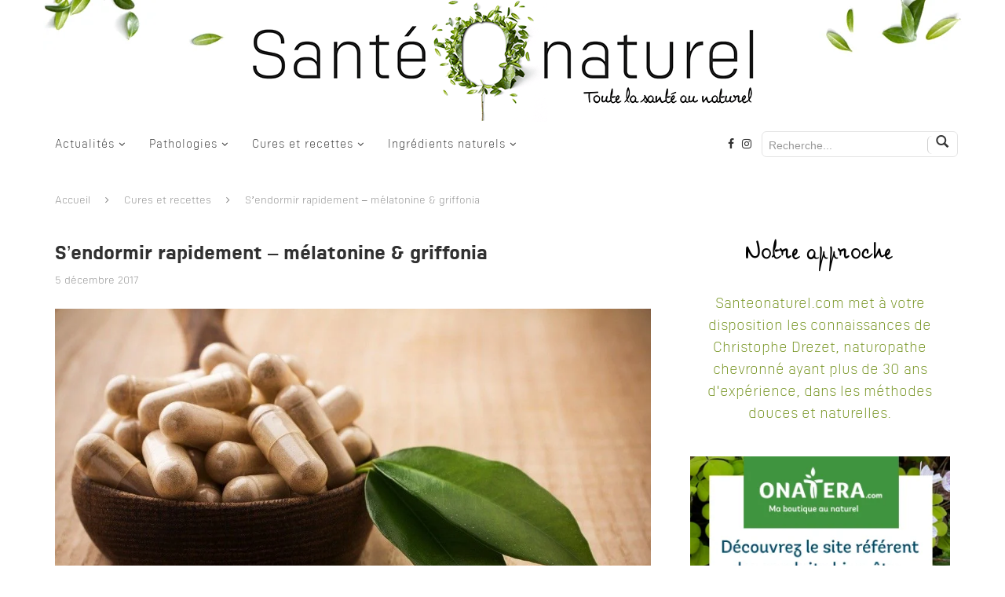

--- FILE ---
content_type: text/html; charset=UTF-8
request_url: https://www.santeonaturel.com/cure-recette/sendormir-rapidement-melatonine-griffonia/
body_size: 16710
content:
<!DOCTYPE html>
<html lang="fr-FR" prefix="og: http://ogp.me/ns#">
<head>
	<meta charset="UTF-8">
	<meta http-equiv="X-UA-Compatible" content="IE=edge">
	<meta name="viewport" content="width=device-width, initial-scale=1">
	<link rel="profile" href="https://gmpg.org/xfn/11" />
			<link rel="shortcut icon" href="https://www.santeonaturel.com/wp-content/uploads/2018/02/s-noir-santeonaturel.png" type="image/x-icon" />
		<link rel="apple-touch-icon" sizes="180x180" href="https://www.santeonaturel.com/wp-content/uploads/2018/02/s-noir-santeonaturel.png">
		<link rel="alternate" type="application/rss+xml" title="Santeonaturel RSS Feed" href="https://www.santeonaturel.com/feed/"/>
	<link rel="alternate" type="application/atom+xml" title="Santeonaturel Atom Feed" href="https://www.santeonaturel.com/feed/atom/"/>
	<link rel="pingback" href="https://www.santeonaturel.com/xmlrpc.php"/>
	<!--[if lt IE 9]>
	<script src="https://www.santeonaturel.com/wp-content/themes/soledad/js/html5.js"></script>
	<![endif]-->
	<title>S&#039;endormir rapidement - mélatonine &amp; griffonia | Santéonaturel.com</title>

<!-- This site is optimized with the Yoast SEO plugin v7.3 - https://yoast.com/wordpress/plugins/seo/ -->
<link rel="canonical" href="https://www.santeonaturel.com/cure-recette/sendormir-rapidement-melatonine-griffonia/"/>
<meta property="og:locale" content="fr_FR"/>
<meta property="og:type" content="article"/>
<meta property="og:title" content="S&#039;endormir rapidement - mélatonine &amp; griffonia | Santéonaturel.com"/>
<meta property="og:url" content="https://www.santeonaturel.com/cure-recette/sendormir-rapidement-melatonine-griffonia/"/>
<meta property="og:site_name" content="Santeonaturel"/>
<meta property="article:publisher" content="https://fr-fr.facebook.comsanteonaturel.com"/>
<meta name="twitter:card" content="summary_large_image"/>
<meta name="twitter:title" content="S&#039;endormir rapidement - mélatonine &amp; griffonia | Santéonaturel.com"/>
<meta name="twitter:image" content="https://www.santeonaturel.com/wp-content/uploads/2017/12/c_799.jpg"/>
<script type='application/ld+json'>{"@context":"https:\/\/schema.org","@type":"Organization","url":"https:\/\/www.santeonaturel.com\/","sameAs":["https:\/\/fr-fr.facebook.comsanteonaturel.com"],"@id":"https:\/\/www.santeonaturel.com\/#organization","name":"Sant\u00e9onaturel.com","logo":""}</script>
<!-- / Yoast SEO plugin. -->

<link rel="amphtml" href="https://www.santeonaturel.com/cure-recette/sendormir-rapidement-melatonine-griffonia/amp/"/><link rel='dns-prefetch' href='//ajax.googleapis.com'/>
<link rel='dns-prefetch' href='//fonts.googleapis.com'/>
<link rel='dns-prefetch' href='//s.w.org'/>
<link rel="alternate" type="application/rss+xml" title="Santeonaturel &raquo; Flux" href="https://www.santeonaturel.com/feed/"/>
<link rel="alternate" type="application/rss+xml" title="Santeonaturel &raquo; Flux des commentaires" href="https://www.santeonaturel.com/comments/feed/"/>
		<script type="12d51cb627f00c949d33a37e-text/javascript">window._wpemojiSettings={"baseUrl":"https:\/\/s.w.org\/images\/core\/emoji\/11\/72x72\/","ext":".png","svgUrl":"https:\/\/s.w.org\/images\/core\/emoji\/11\/svg\/","svgExt":".svg","source":{"concatemoji":"https:\/\/www.santeonaturel.com\/wp-includes\/js\/wp-emoji-release.min.js?ver=4.9.26"}};!function(e,a,t){var n,r,o,i=a.createElement("canvas"),p=i.getContext&&i.getContext("2d");function s(e,t){var a=String.fromCharCode;p.clearRect(0,0,i.width,i.height),p.fillText(a.apply(this,e),0,0);e=i.toDataURL();return p.clearRect(0,0,i.width,i.height),p.fillText(a.apply(this,t),0,0),e===i.toDataURL()}function c(e){var t=a.createElement("script");t.src=e,t.defer=t.type="text/javascript",a.getElementsByTagName("head")[0].appendChild(t)}for(o=Array("flag","emoji"),t.supports={everything:!0,everythingExceptFlag:!0},r=0;r<o.length;r++)t.supports[o[r]]=function(e){if(!p||!p.fillText)return!1;switch(p.textBaseline="top",p.font="600 32px Arial",e){case"flag":return s([55356,56826,55356,56819],[55356,56826,8203,55356,56819])?!1:!s([55356,57332,56128,56423,56128,56418,56128,56421,56128,56430,56128,56423,56128,56447],[55356,57332,8203,56128,56423,8203,56128,56418,8203,56128,56421,8203,56128,56430,8203,56128,56423,8203,56128,56447]);case"emoji":return!s([55358,56760,9792,65039],[55358,56760,8203,9792,65039])}return!1}(o[r]),t.supports.everything=t.supports.everything&&t.supports[o[r]],"flag"!==o[r]&&(t.supports.everythingExceptFlag=t.supports.everythingExceptFlag&&t.supports[o[r]]);t.supports.everythingExceptFlag=t.supports.everythingExceptFlag&&!t.supports.flag,t.DOMReady=!1,t.readyCallback=function(){t.DOMReady=!0},t.supports.everything||(n=function(){t.readyCallback()},a.addEventListener?(a.addEventListener("DOMContentLoaded",n,!1),e.addEventListener("load",n,!1)):(e.attachEvent("onload",n),a.attachEvent("onreadystatechange",function(){"complete"===a.readyState&&t.readyCallback()})),(n=t.source||{}).concatemoji?c(n.concatemoji):n.wpemoji&&n.twemoji&&(c(n.twemoji),c(n.wpemoji)))}(window,document,window._wpemojiSettings);</script>
		<style type="text/css">img.wp-smiley,img.emoji{display:inline!important;border:none!important;box-shadow:none!important;height:1em!important;width:1em!important;margin:0 .07em!important;vertical-align:-.1em!important;background:none!important;padding:0!important}</style>
<link rel='stylesheet' id='contact-form-7-css' href='https://www.santeonaturel.com/wp-content/plugins/contact-form-7/includes/css/styles.css?ver=5.0.1' type='text/css' media='all'/>
<link rel='stylesheet' id='penci-oswald-css' href='//fonts.googleapis.com/css?family=Oswald%3A400&#038;ver=4.9.26' type='text/css' media='all'/>
<link rel='stylesheet' id='penci-soledad-parent-style-css' href='https://www.santeonaturel.com/wp-content/themes/soledad/style.css?ver=4.9.26' type='text/css' media='all'/>
<link rel='stylesheet' id='bootstrap-search-css' href='https://www.santeonaturel.com/wp-content/themes/soledad-child/css/bootstrap.search.min.css?ver=4.9.26' type='text/css' media='all'/>
<link rel='stylesheet' id='penci-fonts-css' href='//fonts.googleapis.com/css?family=Playfair+Display+SC%3A300%2C300italic%2C400%2C400italic%2C500%2C500italic%2C700%2C700italic%2C800%2C800italic%7CMontserrat%3A300%2C300italic%2C400%2C400italic%2C500%2C500italic%2C700%2C700italic%2C800%2C800italic%7COxygen%3A300%2C300italic%2C400%2C400italic%2C500%2C500italic%2C700%2C700italic%2C800%2C800italic%7CLato%3A300%2C300italic%2C400%2C400italic%2C500%2C500italic%2C700%2C700italic%2C800%2C800italic%26subset%3Dcyrillic%2Ccyrillic-ext%2Cgreek%2Cgreek-ext%2Clatin-ext&#038;ver=1.0' type='text/css' media='all'/>
<link rel='stylesheet' id='penci_style-css' href='https://www.santeonaturel.com/wp-content/themes/soledad-child/style.css?ver=5.0' type='text/css' media='all'/>
<link rel='stylesheet' id='instag-slider-css' href='https://www.santeonaturel.com/wp-content/plugins/instagram-slider-widget/assets/css/instag-slider.css?ver=1.4.2' type='text/css' media='all'/>
<script type="12d51cb627f00c949d33a37e-text/javascript" src='https://www.santeonaturel.com/wp-includes/js/jquery/jquery.js?ver=1.12.4'></script>
<script type="12d51cb627f00c949d33a37e-text/javascript" src='https://www.santeonaturel.com/wp-includes/js/jquery/jquery-migrate.min.js?ver=1.4.1'></script>
<script type="12d51cb627f00c949d33a37e-text/javascript">//<![CDATA[
var IwNRCargs={"rightclick":"N","draganddrop":"Y"};
//]]></script>
<script type="12d51cb627f00c949d33a37e-text/javascript" src='https://www.santeonaturel.com/wp-content/plugins/image-watermark/js/no-right-click.js?ver=1.6.4'></script>
<script type="12d51cb627f00c949d33a37e-text/javascript" src="https://ajax.googleapis.com/ajax/libs/angularjs/1.2.29/angular.min.js?ver=4.9.26"></script>
<script type="12d51cb627f00c949d33a37e-text/javascript" src="https://ajax.googleapis.com/ajax/libs/angularjs/1.2.29/angular-sanitize.min.js?ver=4.9.26"></script>
<script type="12d51cb627f00c949d33a37e-text/javascript" src='https://www.santeonaturel.com/wp-content/themes/soledad-child/js/index.js?ver=4.9.26'></script>
<script type="12d51cb627f00c949d33a37e-text/javascript" src='https://www.santeonaturel.com/wp-content/plugins/instagram-slider-widget/assets/js/jquery.flexslider-min.js?ver=2.2'></script>
<link rel='https://api.w.org/' href='https://www.santeonaturel.com/wp-json/'/>
<link rel="wlwmanifest" type="application/wlwmanifest+xml" href="https://www.santeonaturel.com/wp-includes/wlwmanifest.xml"/> 
<meta name="generator" content="WordPress 4.9.26"/>
<link rel='shortlink' href='https://www.santeonaturel.com/?p=19909'/>
<link rel="alternate" type="application/json+oembed" href="https://www.santeonaturel.com/wp-json/oembed/1.0/embed?url=https%3A%2F%2Fwww.santeonaturel.com%2Fcure-recette%2Fsendormir-rapidement-melatonine-griffonia%2F"/>
<link rel="alternate" type="text/xml+oembed" href="https://www.santeonaturel.com/wp-json/oembed/1.0/embed?url=https%3A%2F%2Fwww.santeonaturel.com%2Fcure-recette%2Fsendormir-rapidement-melatonine-griffonia%2F&#038;format=xml"/>
	<style type="text/css"></style>
	<style type="text/css"></style>
<meta name="generator" content="Piklist "/>
    <style type="text/css">h1,h2,h3,h4,h5,h6,h2.penci-heading-video,#navigation .menu li a,.penci-photo-2-effect figcaption h2,.headline-title,a.penci-topbar-post-title,#sidebar-nav .menu li a,.penci-slider .pencislider-container .pencislider-content .pencislider-title,.penci-slider .pencislider-container .pencislider-content .pencislider-button,.author-quote span,.penci-more-link a.more-link,.penci-post-share-box .dt-share,.post-share a .dt-share,.author-content h5,.post-pagination h5,.post-box-title,.penci-countdown .countdown-amount,.penci-countdown .countdown-period,.penci-pagination a,.penci-pagination .disable-url,ul.footer-socials li a span,.widget input[type="submit"],.widget button[type="submit"],.penci-sidebar-content .widget-title,#respond h3.comment-reply-title span,.widget-social.show-text a span,.footer-widget-wrapper .widget .widget-title,.container.penci-breadcrumb span,.container.penci-breadcrumb span a,.error-404 .go-back-home a,.post-entry .penci-portfolio-filter ul li a,.penci-portfolio-filter ul li a,.portfolio-overlay-content .portfolio-short .portfolio-title a,.home-featured-cat-content .magcat-detail h3 a,.post-entry blockquote cite,.post-entry blockquote .author,.tags-share-box.hide-tags.page-share .share-title,.widget ul.side-newsfeed li .side-item .side-item-text h4 a,.thecomment .comment-text span.author,.thecomment .comment-text span.author a,.post-comments span.reply a,#respond h3,#respond label,.wpcf7 label,#respond #submit,.wpcf7 input[type="submit"],.widget_wysija input[type="submit"],.archive-box span,.archive-box h1,.gallery .gallery-caption,.contact-form input[type="submit"],ul.penci-topbar-menu>li a,div.penci-topbar-menu>ul>li a,.featured-style-29 .penci-featured-slider-button a,.pencislider-container .pencislider-content .pencislider-title,.pencislider-container .pencislider-content .pencislider-button,ul.homepage-featured-boxes .penci-fea-in.boxes-style-3 h4 span span,.pencislider-container .pencislider-content .pencislider-button,.woocommerce div.product .woocommerce-tabs .panel #respond .comment-reply-title,.penci-recipe-index-wrap .penci-index-more-link a{font-family:'Oxygen',sans-serif;font-weight:normal}.featured-style-29 .penci-featured-slider-button a,#bbpress-forums #bbp-search-form .button{font-weight:bold}body,textarea,#respond textarea,.widget input[type="text"],.widget input[type="email"],.widget input[type="date"],.widget input[type="number"],.wpcf7 textarea,.mc4wp-form input,#respond input,.wpcf7 input,#searchform input.search-input,ul.homepage-featured-boxes .penci-fea-in h4,.widget.widget_categories ul li span.category-item-count,.about-widget .about-me-heading,.widget ul.side-newsfeed li .side-item .side-item-text .side-item-meta{font-family:'Lato',sans-serif}p{line-height:1.8}.header-slogan .header-slogan-text{font-family:'Lato',sans-serif}#navigation .menu li a{font-family:'Lato',sans-serif;font-weight:normal}.header-slogan .header-slogan-text{font-style:normal}.header-slogan .header-slogan-text{font-weight:500}.header-slogan .header-slogan-text{font-size:12px}body,.widget ul li a{font-size:15px}.widget ul li,.post-entry,p,.post-entry p{font-size:15px;line-height:1.8}h1,h2,h3,h4,h5,h6,#sidebar-nav .menu li a,#navigation .menu li a,a.penci-topbar-post-title,.penci-slider .pencislider-container .pencislider-content .pencislider-title,.penci-slider .pencislider-container .pencislider-content .pencislider-button,.headline-title,.author-quote span,.penci-more-link a.more-link,.author-content h5,.post-pagination h5,.post-box-title,.penci-countdown .countdown-amount,.penci-countdown .countdown-period,.penci-pagination a,.penci-pagination .disable-url,ul.footer-socials li a span,.penci-sidebar-content .widget-title,#respond h3.comment-reply-title span,.widget-social.show-text a span,.footer-widget-wrapper .widget .widget-title,.error-404 .go-back-home a,.home-featured-cat-content .magcat-detail h3 a,.post-entry blockquote cite,.pencislider-container .pencislider-content .pencislider-title,.pencislider-container .pencislider-content .pencislider-button,.post-entry blockquote .author,.tags-share-box.hide-tags.page-share .share-title,.widget ul.side-newsfeed li .side-item .side-item-text h4 a,.thecomment .comment-text span.author,.thecomment .comment-text span.author a,#respond h3,#respond label,.wpcf7 label,#respond #submit,.wpcf7 input[type="submit"],.widget_wysija input[type="submit"],.archive-box span,.archive-box h1,.gallery .gallery-caption,.widget input[type="submit"],.widget button[type="submit"],.contact-form input[type="submit"],ul.penci-topbar-menu>li a,div.penci-topbar-menu>ul>li a,.penci-recipe-index-wrap .penci-index-more-link a,#bbpress-forums #bbp-search-form .button{font-weight:600}#navigation .menu li a{font-weight:600}body.penci-body-boxed{background-color:#fff}body.penci-body-boxed{background-image:url(http://soledad.pencidesign.com/soledad-vegan-magazine/wp-content/uploads/sites/32/2017/08/veganmag-pattern.png)}body.penci-body-boxed{background-repeat:repeat}body.penci-body-boxed{background-attachment:scroll}body.penci-body-boxed{background-size:auto}#header .inner-header .container{padding:30px 0}a,.post-entry .penci-portfolio-filter ul li a:hover,.penci-portfolio-filter ul li a:hover,.penci-portfolio-filter ul li.active a,.post-entry .penci-portfolio-filter ul li.active a,.penci-countdown .countdown-amount,.archive-box h1,.post-entry a,.container.penci-breadcrumb span a:hover,.post-entry blockquote:before,.post-entry blockquote cite,.post-entry blockquote .author,.wpb_text_column blockquote:before,.wpb_text_column blockquote cite,.wpb_text_column blockquote .author,.penci-pagination a:hover,ul.penci-topbar-menu>li a:hover,div.penci-topbar-menu>ul>li a:hover,.penci-recipe-heading a.penci-recipe-print,.main-nav-social a:hover,.widget-social .remove-circle a:hover i,.penci-recipe-index .cat>a.penci-cat-name,#bbpress-forums li.bbp-body ul.forum li.bbp-forum-info a:hover,#bbpress-forums li.bbp-body ul.topic li.bbp-topic-title a:hover,#bbpress-forums li.bbp-body ul.forum li.bbp-forum-info .bbp-forum-content a,#bbpress-forums li.bbp-body ul.topic p.bbp-topic-meta a,#bbpress-forums .bbp-breadcrumb a:hover,#bbpress-forums .bbp-forum-freshness a:hover,#bbpress-forums .bbp-topic-freshness a:hover,#buddypress ul.item-list li div.item-title a,#buddypress ul.item-list li h4 a,#buddypress .activity-header a:first-child,#buddypress .comment-meta a:first-child,#buddypress .acomment-meta a:first-child,div.bbp-template-notice a:hover{color:#759320}.penci-home-popular-post ul.slick-dots li button:hover,.penci-home-popular-post ul.slick-dots li.slick-active button,.post-entry blockquote .author span:after,.error-image:after,.error-404 .go-back-home a:after,.penci-header-signup-form,.woocommerce span.onsale,.woocommerce #respond input#submit:hover,.woocommerce a.button:hover,.woocommerce button.button:hover,.woocommerce input.button:hover,.woocommerce nav.woocommerce-pagination ul li span.current,.woocommerce div.product .entry-summary div[itemprop="description"]:before,.woocommerce div.product .entry-summary div[itemprop="description"] blockquote .author span:after,.woocommerce div.product .woocommerce-tabs #tab-description blockquote .author span:after,.woocommerce #respond input#submit.alt:hover,.woocommerce a.button.alt:hover,.woocommerce button.button.alt:hover,.woocommerce input.button.alt:hover,#top-search.shoping-cart-icon>a>span,#penci-demobar .buy-button,#penci-demobar .buy-button:hover,.penci-recipe-heading a.penci-recipe-print:hover,.penci-review-process span,.penci-review-score-total,#navigation.menu-style-2 ul.menu ul:before,#navigation.menu-style-2 .menu ul ul:before,.penci-go-to-top-floating,.post-entry.blockquote-style-2 blockquote:before,#bbpress-forums #bbp-search-form .button,#bbpress-forums #bbp-search-form .button:hover,.wrapper-boxed .bbp-pagination-links span.current,#bbpress-forums #bbp_reply_submit:hover,#bbpress-forums #bbp_topic_submit:hover,#buddypress .dir-search input[type="submit"],#buddypress .groups-members-search input[type="submit"],#buddypress button:hover,#buddypress a.button:hover,#buddypress a.button:focus,#buddypress input[type="button"]:hover,#buddypress input[type="reset"]:hover,#buddypress ul.button-nav li a:hover,#buddypress ul.button-nav li.current a,#buddypress div.generic-button a:hover,#buddypress .comment-reply-link:hover,#buddypress input[type="submit"]:hover,#buddypress div.pagination .pagination-links .current,#buddypress div.item-list-tabs ul li.selected a,#buddypress div.item-list-tabs ul li.current a,#buddypress div.item-list-tabs ul li a:hover,#buddypress table.notifications thead tr,#buddypress table.notifications-settings thead tr,#buddypress table.profile-settings thead tr,#buddypress table.profile-fields thead tr,#buddypress table.wp-profile-fields thead tr,#buddypress table.messages-notices thead tr,#buddypress table.forum thead tr,#buddypress input[type="submit"]{background-color:#759320}.penci-pagination ul.page-numbers li span.current,#comments_pagination span{color:#fff;background:#759320;border-color:#759320}.footer-instagram h4.footer-instagram-title>span:before,.woocommerce nav.woocommerce-pagination ul li span.current,.penci-pagination.penci-ajax-more a.penci-ajax-more-button:hover,.penci-recipe-heading a.penci-recipe-print:hover,.home-featured-cat-content.style-14 .magcat-padding:before,.wrapper-boxed .bbp-pagination-links span.current,#buddypress .dir-search input[type="submit"],#buddypress .groups-members-search input[type="submit"],#buddypress button:hover,#buddypress a.button:hover,#buddypress a.button:focus,#buddypress input[type="button"]:hover,#buddypress input[type="reset"]:hover,#buddypress ul.button-nav li a:hover,#buddypress ul.button-nav li.current a,#buddypress div.generic-button a:hover,#buddypress .comment-reply-link:hover,#buddypress input[type="submit"]:hover,#buddypress div.pagination .pagination-links .current,#buddypress input[type="submit"]{border-color:#759320}.woocommerce .woocommerce-error,.woocommerce .woocommerce-info,.woocommerce .woocommerce-message{border-top-color:#759320}.penci-slider ol.penci-control-nav li a.penci-active,.penci-slider ol.penci-control-nav li a:hover,.penci-related-carousel .owl-dot.active span,.penci-owl-carousel-slider .owl-dot.active span{border-color:#759320;background-color:#759320}.woocommerce .woocommerce-message:before,.woocommerce form.checkout table.shop_table .order-total .amount,.woocommerce ul.products li.product .price ins,.woocommerce ul.products li.product .price,.woocommerce div.product p.price ins,.woocommerce div.product span.price ins,.woocommerce div.product p.price,.woocommerce div.product .entry-summary div[itemprop="description"] blockquote:before,.woocommerce div.product .woocommerce-tabs #tab-description blockquote:before,.woocommerce div.product .entry-summary div[itemprop="description"] blockquote cite,.woocommerce div.product .entry-summary div[itemprop="description"] blockquote .author,.woocommerce div.product .woocommerce-tabs #tab-description blockquote cite,.woocommerce div.product .woocommerce-tabs #tab-description blockquote .author,.woocommerce div.product .product_meta>span a:hover,.woocommerce div.product .woocommerce-tabs ul.tabs li.active,.woocommerce ul.cart_list li .amount,.woocommerce ul.product_list_widget li .amount,.woocommerce table.shop_table td.product-name a:hover,.woocommerce table.shop_table td.product-price span,.woocommerce table.shop_table td.product-subtotal span,.woocommerce-cart .cart-collaterals .cart_totals table td .amount,.woocommerce .woocommerce-info:before,.woocommerce div.product span.price{color:#759320}.penci-top-bar,ul.penci-topbar-menu ul.sub-menu,div.penci-topbar-menu>ul ul.sub-menu{background-color:#111}.headline-title{background-color:#759320}a.penci-topbar-post-title:hover{color:#759320}a.penci-topbar-post-title{text-transform:none;letter-spacing:0}ul.penci-topbar-menu>li a:hover,div.penci-topbar-menu>ul>li a:hover{color:#759320}.penci-topbar-social a:hover{color:#759320}#header .inner-header{background-color:#fff;background-image:none}#navigation ul.menu>li>a:before,#navigation .menu>ul>li>a:before{content:none}.header-slogan .header-slogan-text:before,.header-slogan .header-slogan-text:after{content:none}#navigation .menu li a{color:#313131}#navigation .menu li a:hover,#navigation .menu li.current-menu-item>a,#navigation .menu>li.current_page_item>a,#navigation .menu li:hover>a,#navigation .menu>li.current-menu-ancestor>a,#navigation .menu>li.current-menu-item>a{color:#759320}#navigation ul.menu>li>a:before,#navigation .menu>ul>li>a:before{background:#759320}#navigation .penci-megamenu .penci-mega-child-categories,#navigation.menu-style-2 .penci-megamenu .penci-mega-child-categories a.cat-active{background-color:#fff}#navigation .penci-megamenu .penci-mega-child-categories a.cat-active,#navigation .menu .penci-megamenu .penci-mega-child-categories a:hover,#navigation .menu .penci-megamenu .penci-mega-latest-posts .penci-mega-post a:hover{color:#759320}#navigation .penci-megamenu .penci-mega-thumbnail .mega-cat-name{background:#759320}#navigation ul.menu>li>a,#navigation .menu>ul>li>a{font-size:12px}#navigation .penci-megamenu .post-mega-title a{font-size:14px}#navigation .penci-megamenu .post-mega-title a{text-transform:none;letter-spacing:0}.header-slogan .header-slogan-text{color:#313131}.header-slogan .header-slogan-text:before,.header-slogan .header-slogan-text:after{background:#dedede}#navigation .menu .sub-menu li a:hover,#navigation .menu .sub-menu li.current-menu-item>a,#navigation .sub-menu li:hover>a{color:#759320}#navigation ul.menu ul a:before,#navigation .menu ul ul a:before{background-color:#759320;-webkit-box-shadow:5px -2px 0 #759320;-moz-box-shadow:5px -2px 0 #759320;-ms-box-shadow:5px -2px 0 #759320;box-shadow:5px -2px 0 #759320}#navigation.menu-style-2 ul.menu ul:before,#navigation.menu-style-2 .menu ul ul:before{background-color:#759320}.penci-featured-content .feat-text h3 a,.featured-style-4 .penci-featured-content .feat-text h3 a,.penci-mag-featured-content h3 a,.pencislider-container .pencislider-content .pencislider-title{text-transform:none;letter-spacing:0}.home-featured-cat-content,.penci-featured-cat-seemore,.penci-featured-cat-custom-ads{margin-bottom:40px}.home-featured-cat-content.style-3,.home-featured-cat-content.style-11{margin-bottom:30px}.home-featured-cat-content.style-7{margin-bottom:14px}.home-featured-cat-content.style-8{margin-bottom:-20px}.home-featured-cat-content.style-13{margin-bottom:20px}.penci-featured-cat-seemore,.penci-featured-cat-custom-ads{margin-top:-20px}.penci-featured-cat-seemore.penci-seemore-style-7,.mag-cat-style-7 .penci-featured-cat-custom-ads{margin-top:-18px}.penci-featured-cat-seemore.penci-seemore-style-8,.mag-cat-style-8 .penci-featured-cat-custom-ads{margin-top:0}.penci-featured-cat-seemore.penci-seemore-style-13,.mag-cat-style-13 .penci-featured-cat-custom-ads{margin-top:-20px}.penci-header-signup-form{padding-top:px}.penci-header-signup-form{padding-bottom:px}.penci-header-signup-form{background-color:#759320}.header-social a i,.main-nav-social a{color:#313131}.header-social a:hover i,.main-nav-social a:hover{color:#759320}#sidebar-nav .menu li a:hover,.header-social.sidebar-nav-social a:hover i,#sidebar-nav .menu li a .indicator:hover,#sidebar-nav .menu .sub-menu li a .indicator:hover{color:#759320}#sidebar-nav-logo:before{background-color:#759320}.penci-slide-overlay .overlay-link{opacity: }.penci-item-mag:hover .penci-slide-overlay .overlay-link{opacity: }.penci-featured-content .featured-slider-overlay{opacity: }.penci-featured-content .feat-text .featured-cat a,.penci-mag-featured-content .cat>a.penci-cat-name{color:#689f38}.penci-mag-featured-content .cat>a.penci-cat-name:after,.penci-featured-content .cat>a.penci-cat-name:after{border-color:#689f38}.penci-featured-content .feat-text .featured-cat a:hover,.penci-mag-featured-content .cat>a.penci-cat-name:hover{color:#689f38}.featured-style-29 .featured-slider-overlay{opacity: }.pencislider-container .pencislider-content .pencislider-title{-webkit-animation-delay:.4s;-moz-animation-delay:.4s;-o-animation-delay:.4s;animation-delay:.4s}.pencislider-container .pencislider-caption{-webkit-animation-delay:.6s;-moz-animation-delay:.6s;-o-animation-delay:.6s;animation-delay:.6s}.pencislider-container .pencislider-content .penci-button{-webkit-animation-delay:.8s;-moz-animation-delay:.8s;-o-animation-delay:.8s;animation-delay:.8s}.penci-featured-content .feat-text{-webkit-animation-delay:.2s;-moz-animation-delay:.2s;-o-animation-delay:.2s;animation-delay:.2s}.penci-featured-content .feat-text .featured-cat{-webkit-animation-delay:.4s;-moz-animation-delay:.4s;-o-animation-delay:.4s;animation-delay:.4s}.penci-featured-content .feat-text h3{-webkit-animation-delay:.6s;-moz-animation-delay:.6s;-o-animation-delay:.6s;animation-delay:.6s}.penci-featured-content .feat-text .feat-meta,.featured-style-29 .penci-featured-slider-button{-webkit-animation-delay:.8s;-moz-animation-delay:.8s;-o-animation-delay:1s;animation-delay:.8s}.featured-area .penci-slider{max-height:600px}.penci-standard-cat .cat>a.penci-cat-name{color:#759320}.penci-standard-cat .cat:before,.penci-standard-cat .cat:after{background-color:#759320}.standard-content .penci-post-box-meta .penci-post-share-box a:hover,.standard-content .penci-post-box-meta .penci-post-share-box a.liked{color:#759320}.header-standard .post-entry a:hover,.header-standard .author-post span a:hover,.standard-content a,.standard-post-entry a.more-link:hover,.penci-post-box-meta .penci-box-meta a:hover,.standard-content .post-entry blockquote:before,.post-entry blockquote cite,.post-entry blockquote .author,.standard-content-special .author-quote span,.standard-content-special .format-post-box .post-format-icon i,.standard-content-special .format-post-box .dt-special a:hover,.standard-content .penci-more-link a.more-link{color:#759320}.standard-content-special .author-quote span:before,.standard-content-special .author-quote span:after,.standard-content .post-entry ul li:before,.post-entry blockquote .author span:after,.header-standard:after{background-color:#759320}.penci-more-link a.more-link:before,.penci-more-link a.more-link:after{border-color:#759320}.penci-grid li .item h2 a,.penci-masonry .item-masonry h2 a,.grid-mixed .mixed-detail h2 a,.overlay-header-box .overlay-title a{text-transform:none}.penci-grid li .item h2 a,.penci-masonry .item-masonry h2 a{letter-spacing:0}.penci-grid .cat a.penci-cat-name,.penci-masonry .cat a.penci-cat-name{color:#759320}.penci-grid .cat a.penci-cat-name:after,.penci-masonry .cat a.penci-cat-name:after{border-color:#759320}.penci-post-share-box a.liked,.penci-post-share-box a:hover{color:#759320}.overlay-post-box-meta .overlay-share a:hover,.overlay-author a:hover,.penci-grid .standard-content-special .format-post-box .dt-special a:hover,.grid-post-box-meta span a:hover,.grid-post-box-meta span a.comment-link:hover,.penci-grid .standard-content-special .author-quote span,.penci-grid .standard-content-special .format-post-box .post-format-icon i,.grid-mixed .penci-post-box-meta .penci-box-meta a:hover{color:#759320}.penci-grid .standard-content-special .author-quote span:before,.penci-grid .standard-content-special .author-quote span:after,.grid-header-box:after,.list-post .header-list-style:after{background-color:#759320}.penci-grid .post-box-meta span:after,.penci-masonry .post-box-meta span:after{border-color:#759320}.penci-grid li.typography-style .overlay-typography{opacity: }.penci-grid li.typography-style:hover .overlay-typography{opacity: }.penci-grid .typography-style .main-typography a.penci-cat-name,.penci-grid .typography-style .main-typography a.penci-cat-name:hover{color:#fff}.typography-style .main-typography a.penci-cat-name:after{border-color:#fff}.penci-grid li.typography-style .item .main-typography h2 a:hover{color:#759320}.penci-grid li.typography-style .grid-post-box-meta span a:hover{color:#759320}.overlay-header-box .cat>a.penci-cat-name{color:#fff}.overlay-header-box .cat>a.penci-cat-name:hover{color:#759320}.penci-sidebar-content .widget{margin-bottom:40px}.penci-sidebar-content .penci-border-arrow .inner-arrow{font-size:18px}.penci-sidebar-content .penci-border-arrow .inner-arrow{background-color:#111}.penci-sidebar-content.style-2 .penci-border-arrow:after{border-top-color:#111}.penci-sidebar-content .penci-border-arrow:after{background-color:#111}.penci-sidebar-content .penci-border-arrow .inner-arrow,.penci-sidebar-content.style-4 .penci-border-arrow .inner-arrow:before,.penci-sidebar-content.style-4 .penci-border-arrow .inner-arrow:after,.penci-sidebar-content.style-5 .penci-border-arrow,.penci-sidebar-content.style-7 .penci-border-arrow,.penci-sidebar-content.style-9 .penci-border-arrow{border-color:#111}.penci-sidebar-content .penci-border-arrow:before{border-top-color:#111}.penci-sidebar-content.style-5 .penci-border-arrow{border-color:#111}.penci-sidebar-content.style-5 .penci-border-arrow .inner-arrow{border-bottom-color:#111}.penci-sidebar-content.style-7 .penci-border-arrow .inner-arrow:before,.penci-sidebar-content.style-9 .penci-border-arrow .inner-arrow:before{background-color:#759320}.penci-sidebar-content .penci-border-arrow:after{border-color:#111}.penci-sidebar-content .penci-border-arrow .inner-arrow{color:#fff}.penci-sidebar-content .penci-border-arrow:after{content:none;display:none}.penci-sidebar-content .widget-title{margin-left:0;margin-right:0;margin-top:0}.penci-sidebar-content .penci-border-arrow:before{bottom:-6px;border-width:6px;margin-left:-6px}.penci-sidebar-content .penci-border-arrow:before,.penci-sidebar-content.style-2 .penci-border-arrow:after{content:none;display:none}.widget ul.side-newsfeed li .side-item .side-item-text h4 a:hover,.widget a:hover,.penci-sidebar-content .widget-social a:hover span,.widget-social a:hover span,.penci-tweets-widget-content .icon-tweets,.penci-tweets-widget-content .tweet-intents a,.penci-tweets-widget-content .tweet-intents span:after,.widget-social.remove-circle a:hover i,#wp-calendar tbody td a:hover{color:#759320}.widget .tagcloud a:hover,.widget-social a:hover i,.widget input[type="submit"]:hover,.widget button[type="submit"]:hover{color:#fff;background-color:#759320;border-color:#759320}.about-widget .about-me-heading:before{border-color:#759320}.penci-tweets-widget-content .tweet-intents-inner:before,.penci-tweets-widget-content .tweet-intents-inner:after{background-color:#759320}.penci-owl-carousel.penci-tweets-slider .owl-dots .owl-dot.active span,.penci-owl-carousel.penci-tweets-slider .owl-dots .owl-dot:hover span{border-color:#759320;background-color:#759320}#widget-area{padding:px 0}#footer-copyright *{font-style:normal}.footer-subscribe .widget .mc4wp-form input[type="submit"]:hover{background-color:#759320}#widget-area{background-color:#f5f5f5}.footer-widget-wrapper .widget ul li,.footer-widget-wrapper .widget ul ul,.footer-widget-wrapper .widget input[type="text"],.footer-widget-wrapper .widget input[type="email"],.footer-widget-wrapper .widget input[type="date"],.footer-widget-wrapper .widget input[type="number"],.footer-widget-wrapper .widget input[type="search"]{border-color:#313131}.footer-widget-wrapper .widget .widget-title .inner-arrow{border-color:#689f38}.footer-widget-wrapper .penci-tweets-widget-content .icon-tweets,.footer-widget-wrapper .penci-tweets-widget-content .tweet-intents a,.footer-widget-wrapper .penci-tweets-widget-content .tweet-intents span:after,.footer-widget-wrapper .widget ul.side-newsfeed li .side-item .side-item-text h4 a:hover,.footer-widget-wrapper .widget a:hover,.footer-widget-wrapper .widget-social a:hover span,.footer-widget-wrapper a:hover,.footer-widget-wrapper .widget-social.remove-circle a:hover i{color:#759320}.footer-widget-wrapper .widget .tagcloud a:hover,.footer-widget-wrapper .widget-social a:hover i,.footer-widget-wrapper .mc4wp-form input[type="submit"]:hover,.footer-widget-wrapper .widget input[type="submit"]:hover,.footer-widget-wrapper .widget button[type="submit"]:hover{color:#fff;background-color:#759320;border-color:#759320}.footer-widget-wrapper .about-widget .about-me-heading:before{border-color:#759320}.footer-widget-wrapper .penci-tweets-widget-content .tweet-intents-inner:before,.footer-widget-wrapper .penci-tweets-widget-content .tweet-intents-inner:after{background-color:#759320}.footer-widget-wrapper .penci-owl-carousel.penci-tweets-slider .owl-dots .owl-dot.active span,.footer-widget-wrapper .penci-owl-carousel.penci-tweets-slider .owl-dots .owl-dot:hover span{border-color:#759320;background:#759320}ul.footer-socials li a i{color:#fff;border-color:#fff}ul.footer-socials li a:hover i{background-color:#759320;border-color:#759320}ul.footer-socials li a:hover i{color:#759320}ul.footer-socials li a span{color:#fff}ul.footer-socials li a:hover span{color:#759320}.footer-socials-section{border-color:#dedede}#footer-section{background-color:#fff}#footer-section .footer-menu li a:hover{color:#759320}.penci-go-to-top-floating{background-color:#759320}#footer-section a{color:#759320}.container-single .penci-standard-cat .cat>a.penci-cat-name{color:#759320}.container-single .penci-standard-cat .cat:before,.container-single .penci-standard-cat .cat:after{background-color:#759320}.container-single .single-post-title{text-transform:none;letter-spacing:1px}.container-single .single-post-title{letter-spacing:0}.list-post .header-list-style:after,.grid-header-box:after,.penci-overlay-over .overlay-header-box:after,.home-featured-cat-content .first-post .magcat-detail .mag-header:after{content:none}.list-post .header-list-style,.grid-header-box,.penci-overlay-over .overlay-header-box,.home-featured-cat-content .first-post .magcat-detail .mag-header{padding-bottom:0}.container-single .header-standard,.container-single .post-box-meta-single{text-align:left}.rtl .container-single .header-standard,.rtl .container-single .post-box-meta-single{text-align:right}.container-single .post-pagination h5{text-transform:none;letter-spacing:0}#respond h3.comment-reply-title span:before,#respond h3.comment-reply-title span:after,.post-box-title:before,.post-box-title:after{content:none;display:none}.container-single .item-related h3 a{text-transform:none;letter-spacing:0}.container-single .post-share a:hover,.container-single .post-share a.liked,.page-share .post-share a:hover{color:#759320}.post-share .count-number-like{color:#759320}.comment-content a,.container-single .post-entry a,.container-single .format-post-box .dt-special a:hover,.container-single .author-quote span,.container-single .author-post span a:hover,.post-entry blockquote:before,.post-entry blockquote cite,.post-entry blockquote .author,.wpb_text_column blockquote:before,.wpb_text_column blockquote cite,.wpb_text_column blockquote .author,.post-pagination a:hover,.author-content h5 a:hover,.author-content .author-social:hover,.item-related h3 a:hover,.container-single .format-post-box .post-format-icon i,.container.penci-breadcrumb.single-breadcrumb span a:hover{color:#759320}.container-single .standard-content-special .format-post-box,ul.slick-dots li button:hover,ul.slick-dots li.slick-active button{border-color:#759320}ul.slick-dots li button:hover,ul.slick-dots li.slick-active button,#respond h3.comment-reply-title span:before,#respond h3.comment-reply-title span:after,.post-box-title:before,.post-box-title:after,.container-single .author-quote span:before,.container-single .author-quote span:after,.post-entry blockquote .author span:after,.post-entry blockquote .author span:before,.post-entry ul li:before,#respond #submit:hover,.wpcf7 input[type="submit"]:hover,.widget_wysija input[type="submit"]:hover,.post-entry.blockquote-style-2 blockquote:before{background-color:#759320}.container-single .post-entry .post-tags a:hover{color:#fff;border-color:#759320;background-color:#759320}ul.homepage-featured-boxes .penci-fea-in:hover h4 span{color:#759320}.penci-home-popular-post .item-related h3 a:hover{color:#759320}.penci-homepage-title .inner-arrow{background-color:#759320}.penci-border-arrow.penci-homepage-title.style-2:after{border-top-color:#759320}.penci-border-arrow.penci-homepage-title:after{background-color:#759320}.penci-border-arrow.penci-homepage-title .inner-arrow,.penci-homepage-title.style-4 .inner-arrow:before,.penci-homepage-title.style-4 .inner-arrow:after,.penci-homepage-title.style-7,.penci-homepage-title.style-9{border-color:#759320}.penci-border-arrow.penci-homepage-title:before{border-top-color:#759320}.penci-homepage-title.style-5,.penci-homepage-title.style-7{border-color:#759320}.penci-border-arrow.penci-homepage-title.style-5 .inner-arrow{border-bottom-color:#759320}.penci-homepage-title.style-5{border-color:#759320}.penci-homepage-title.style-7 .inner-arrow:before,.penci-homepage-title.style-9 .inner-arrow:before{background-color:#759320}.penci-border-arrow.penci-homepage-title:after{border-color:#759320}.penci-homepage-title .inner-arrow,.penci-homepage-title.penci-magazine-title .inner-arrow a{color:#fff}.home-featured-cat-content .magcat-detail h3 a:hover{color:#759320}.home-featured-cat-content .grid-post-box-meta span a:hover{color:#759320}.home-featured-cat-content .first-post .magcat-detail .mag-header:after{background:#759320}.penci-slider ol.penci-control-nav li a.penci-active,.penci-slider ol.penci-control-nav li a:hover{border-color:#759320;background:#759320}.home-featured-cat-content .mag-photo .mag-overlay-photo{opacity: }.home-featured-cat-content .mag-photo:hover .mag-overlay-photo{opacity: }.inner-item-portfolio:hover .penci-portfolio-thumbnail a:after{opacity: }.grid-post-box-meta,.header-standard .author-post,.penci-post-box-meta .penci-box-meta,.overlay-header-box .overlay-author,.post-box-meta-single,.tags-share-box{font-size:13px}.widget ul.side-newsfeed li .side-item .side-item-text h4 a{font-size:14px}</style>
    <meta name="generator" content="Powered by WPBakery Page Builder - drag and drop page builder for WordPress."/>
<!--[if lte IE 9]><link rel="stylesheet" type="text/css" href="https://www.santeonaturel.com/wp-content/plugins/js_composer/assets/css/vc_lte_ie9.min.css" media="screen"><![endif]--><style type="text/css">.broken_link,a.broken_link{text-decoration:line-through}</style><noscript><style type="text/css">.wpb_animate_when_almost_visible{opacity:1}</style></noscript>	
	
	<meta name="description" content="Pour favoriser l’endormissement à heure régulière, utiliser un extrait de mélatonine titré de 1 à 1.9 mg, en commençant par un seul comprimé par jour. Continuer aussi longtemps que nécessaire. Il est possible de prendre des dosages supérieurs si nécessaire durant une période. Prendre une dose 20 à 3..."/>	<!-- Global site tag (gtag.js) - Google Analytics -->
<script async src="https://www.googletagmanager.com/gtag/js?id=UA-87638578-1" type="12d51cb627f00c949d33a37e-text/javascript"></script>
<script type="12d51cb627f00c949d33a37e-text/javascript">window.dataLayer=window.dataLayer||[];function gtag(){dataLayer.push(arguments);}gtag('js',new Date());gtag('config','UA-87638578-1');</script>
	
</head>

<body class="cure-template-default single single-cure postid-19909 wpb-js-composer js-comp-ver-5.4.5 vc_responsive">
<a id="close-sidebar-nav" class="header-2"><i class="fa fa-close"></i></a>

<nav id="sidebar-nav" class="header-2">

			<div id="sidebar-nav-logo">
							<a href="https://www.santeonaturel.com/"><img class="penci-lazy" src="https://www.santeonaturel.com/wp-content/themes/soledad/images/penci-holder.png" data-src="https://www.santeonaturel.com/wp-content/uploads/2018/02/logo-1170x155-mobile.png" alt="Santeonaturel"/></a>
					</div>
	
	
	<ul id="menu-menu-principal" class="menu"><li id="menu-item-21883" class="menu-item menu-item-type-post_type menu-item-object-page penci-mega-menu menu-item-21883 menu-item-actualites first-menu-item"><a href="https://www.santeonaturel.com/actualites/">Actualités</a>
<ul class="sub-menu">
	<li id="menu-item-0" class="menu-item-0 menu-item-sendormir-rapidement-melatonine-griffonia "><div class="penci-megamenu">		
		<div class="penci-content-megamenu">
			<div class="penci-mega-latest-posts col-mn-4 mega-row-1">
				
				<div class="penci-mega-row penci-mega-3435					">
									</div>
				
				<div class="penci-mega-row penci-mega-3437					">
									</div>
				
				<div class="penci-mega-row penci-mega-1					">
									</div>
				
				<div class="penci-mega-row penci-mega-3433					">
									</div>
				
				<div class="penci-mega-row penci-mega-3439					">
									</div>
				
				<div class="penci-mega-row penci-mega-3431					">
									</div>
				
				<div class="penci-mega-row penci-mega-3443					">
									</div>
				
				<div class="penci-mega-row penci-mega-3451					 row-active">
											<div class="penci-mega-post">
							<div class="penci-mega-thumbnail">
																																<a class="penci-image-holder" style="background-image:url(https://www.santeonaturel.com/wp-content/uploads/2025/07/capture-decran_26-7-2025_95824_-585x390.jpeg)" href="https://www.santeonaturel.com/glaces-sorbets-au-xylitol/" title="GLACES &#038; SORBETS au XYLITOL">
																									</a>
							</div>
							<div class="penci-mega-meta">
								<h3 class="post-mega-title">
									<a href="https://www.santeonaturel.com/glaces-sorbets-au-xylitol/" title="GLACES &#038; SORBETS au XYLITOL">GLACES &#038; SORBETS au XYLITOL</a>
								</h3>
																<p class="penci-mega-date">26 juillet 2025</p>
															</div>
						</div>
											<div class="penci-mega-post">
							<div class="penci-mega-thumbnail">
																																<a class="penci-image-holder" style="background-image:url(https://www.santeonaturel.com/wp-content/uploads/2024/10/iamnaturo-2-500x390.png)" href="https://www.santeonaturel.com/carence-en-fer-symptomes-causes-traitement/" title="Carence en fer : symptômes, causes, traitement">
																									</a>
							</div>
							<div class="penci-mega-meta">
								<h3 class="post-mega-title">
									<a href="https://www.santeonaturel.com/carence-en-fer-symptomes-causes-traitement/" title="Carence en fer : symptômes, causes, traitement">Carence en fer : symptômes, causes, traitement</a>
								</h3>
																<p class="penci-mega-date">20 avril 2025</p>
															</div>
						</div>
											<div class="penci-mega-post">
							<div class="penci-mega-thumbnail">
																																<a class="penci-image-holder" style="background-image:url(https://www.santeonaturel.com/wp-content/uploads/2017/12/Carence-en-fer-chez-l_enfant-_12-min-585x390.jpg)" href="https://www.santeonaturel.com/carence-en-fer-chez-lenfant/" title="Carence en fer chez l&rsquo;enfant">
																									</a>
							</div>
							<div class="penci-mega-meta">
								<h3 class="post-mega-title">
									<a href="https://www.santeonaturel.com/carence-en-fer-chez-lenfant/" title="Carence en fer chez l&rsquo;enfant">Carence en fer chez l&rsquo;enfant</a>
								</h3>
																<p class="penci-mega-date">3 avril 2025</p>
															</div>
						</div>
											<div class="penci-mega-post">
							<div class="penci-mega-thumbnail">
																																<a class="penci-image-holder" style="background-image:url(https://www.santeonaturel.com/wp-content/uploads/2018/02/quest-ce-que-la-detox-min-585x390.jpg)" href="https://www.santeonaturel.com/quest-ce-que-la-detox/" title="Qu&rsquo;est-ce que la détox ?">
																									</a>
							</div>
							<div class="penci-mega-meta">
								<h3 class="post-mega-title">
									<a href="https://www.santeonaturel.com/quest-ce-que-la-detox/" title="Qu&rsquo;est-ce que la détox ?">Qu&rsquo;est-ce que la détox ?</a>
								</h3>
																<p class="penci-mega-date">1 mars 2025</p>
															</div>
						</div>
									</div>
							</div>
		</div>

		</div></li>
</ul>
</li>
<li id="menu-item-21885" class="menu-item menu-item-type-post_type menu-item-object-page penci-mega-menu menu-item-21885 menu-item-pathologies "><a href="https://www.santeonaturel.com/pathologies/">Pathologies</a>
<ul class="sub-menu">
	<li class="menu-item-0"><div class="penci-megamenu">		
		<div class="penci-content-megamenu">
			<div class="penci-mega-latest-posts col-mn-4 mega-row-1">
				
				<div class="penci-mega-row penci-mega-3435					">
									</div>
				
				<div class="penci-mega-row penci-mega-3437					">
									</div>
				
				<div class="penci-mega-row penci-mega-1					">
									</div>
				
				<div class="penci-mega-row penci-mega-3433					">
									</div>
				
				<div class="penci-mega-row penci-mega-3439					">
									</div>
				
				<div class="penci-mega-row penci-mega-3431					">
									</div>
				
				<div class="penci-mega-row penci-mega-3443					">
									</div>
				
				<div class="penci-mega-row penci-mega-3445					 row-active">
											<div class="penci-mega-post">
							<div class="penci-mega-thumbnail">
																																<a class="penci-image-holder" style="background-image:url(https://www.santeonaturel.com/wp-content/uploads/2017/12/p_93.jpg)" href="https://www.santeonaturel.com/pathologie/phlebite-superficielle/" title="Phlébite superficielle">
																									</a>
							</div>
							<div class="penci-mega-meta">
								<h3 class="post-mega-title">
									<a href="https://www.santeonaturel.com/pathologie/phlebite-superficielle/" title="Phlébite superficielle">Phlébite superficielle</a>
								</h3>
															</div>
						</div>
											<div class="penci-mega-post">
							<div class="penci-mega-thumbnail">
																																<a class="penci-image-holder" style="background-image:url(https://www.santeonaturel.com/wp-content/uploads/2017/12/p_55.jpg)" href="https://www.santeonaturel.com/pathologie/constipation/" title="Constipation">
																									</a>
							</div>
							<div class="penci-mega-meta">
								<h3 class="post-mega-title">
									<a href="https://www.santeonaturel.com/pathologie/constipation/" title="Constipation">Constipation</a>
								</h3>
															</div>
						</div>
											<div class="penci-mega-post">
							<div class="penci-mega-thumbnail">
																																<a class="penci-image-holder" style="background-image:url(https://www.santeonaturel.com/wp-content/uploads/2017/12/p_177.jpg)" href="https://www.santeonaturel.com/pathologie/fissure-meniscale/" title="Ménisque &#8211; Fissure">
																									</a>
							</div>
							<div class="penci-mega-meta">
								<h3 class="post-mega-title">
									<a href="https://www.santeonaturel.com/pathologie/fissure-meniscale/" title="Ménisque &#8211; Fissure">Ménisque &#8211; Fissure</a>
								</h3>
															</div>
						</div>
											<div class="penci-mega-post">
							<div class="penci-mega-thumbnail">
																																<a class="penci-image-holder" style="background-image:url(https://www.santeonaturel.com/wp-content/uploads/2017/12/p_101.jpg)" href="https://www.santeonaturel.com/pathologie/fringale/" title="Fringale">
																									</a>
							</div>
							<div class="penci-mega-meta">
								<h3 class="post-mega-title">
									<a href="https://www.santeonaturel.com/pathologie/fringale/" title="Fringale">Fringale</a>
								</h3>
															</div>
						</div>
									</div>
							</div>
		</div>

		</div></li>
</ul>
</li>
<li id="menu-item-21887" class="menu-item menu-item-type-post_type menu-item-object-page penci-mega-menu menu-item-21887 menu-item-cures-recettes "><a href="https://www.santeonaturel.com/cures-recettes/">Cures et recettes</a>
<ul class="sub-menu">
	<li class="menu-item-0"><div class="penci-megamenu">				
		<div class="penci-mega-child-categories">
			
							<a class="mega-cat-child" href="/cures-recettes/?c=minceur"><span>Minceur</span></a>
							<a class="mega-cat-child" href="/cures-recettes/?c=sante-bien-etre"><span>Santé &amp; Bien-être</span></a>
					</div>
		
		
		<div class="penci-content-megamenu">
			<div class="penci-mega-latest-posts col-mn-4 mega-row-1">
				
				<div class="penci-mega-row penci-mega-3435					">
									</div>
				
				<div class="penci-mega-row penci-mega-3437					">
									</div>
				
				<div class="penci-mega-row penci-mega-1					">
									</div>
				
				<div class="penci-mega-row penci-mega-3433					">
									</div>
				
				<div class="penci-mega-row penci-mega-3439					">
									</div>
				
				<div class="penci-mega-row penci-mega-3431					">
									</div>
				
				<div class="penci-mega-row penci-mega-3443					">
									</div>
				
				<div class="penci-mega-row penci-mega-3447					 row-active">
											<div class="penci-mega-post">
							<div class="penci-mega-thumbnail">
																																<a class="penci-image-holder" style="background-image:url(https://www.santeonaturel.com/wp-content/uploads/2017/12/c_1073.jpg)" href="https://www.santeonaturel.com/cure-recette/traiter-le-manque-de-magnesium/" title="Traiter le manque de magnésium">
																									</a>
							</div>
							<div class="penci-mega-meta">
								<h3 class="post-mega-title">
									<a href="https://www.santeonaturel.com/cure-recette/traiter-le-manque-de-magnesium/" title="Traiter le manque de magnésium">Traiter le manque de magnésium</a>
								</h3>
															</div>
						</div>
											<div class="penci-mega-post">
							<div class="penci-mega-thumbnail">
																																<a class="penci-image-holder" style="background-image:url(https://www.santeonaturel.com/wp-content/uploads/2017/12/c_934.jpg)" href="https://www.santeonaturel.com/cure-recette/prevenir-les-refroidissements-epp-propolis/" title="Prévenir les refroidissements &#8211; EPP &#038; propolis">
																									</a>
							</div>
							<div class="penci-mega-meta">
								<h3 class="post-mega-title">
									<a href="https://www.santeonaturel.com/cure-recette/prevenir-les-refroidissements-epp-propolis/" title="Prévenir les refroidissements &#8211; EPP &#038; propolis">Prévenir les refroidissements &#8211; EPP &#038; propolis</a>
								</h3>
															</div>
						</div>
											<div class="penci-mega-post">
							<div class="penci-mega-thumbnail">
																																<a class="penci-image-holder" style="background-image:url(https://www.santeonaturel.com/wp-content/uploads/2017/12/c_118.jpg)" href="https://www.santeonaturel.com/cure-recette/combattre-le-candida-albicans-epp-he-probiotiques/" title="Combattre le candida albicans &#8211; EPP, HE &#038; probiotiques">
																									</a>
							</div>
							<div class="penci-mega-meta">
								<h3 class="post-mega-title">
									<a href="https://www.santeonaturel.com/cure-recette/combattre-le-candida-albicans-epp-he-probiotiques/" title="Combattre le candida albicans &#8211; EPP, HE &#038; probiotiques">Combattre le candida albicans &#8211; EPP, HE &#038;&#8230;</a>
								</h3>
															</div>
						</div>
											<div class="penci-mega-post">
							<div class="penci-mega-thumbnail">
																																<a class="penci-image-holder" style="background-image:url(https://www.santeonaturel.com/wp-content/uploads/2017/12/c_271.jpg)" href="https://www.santeonaturel.com/cure-recette/soigner-le-psoriasis-plantes-vitamine-d3/" title="Soigner le psoriasis &#8211; plantes &#038; vitamine D3">
																									</a>
							</div>
							<div class="penci-mega-meta">
								<h3 class="post-mega-title">
									<a href="https://www.santeonaturel.com/cure-recette/soigner-le-psoriasis-plantes-vitamine-d3/" title="Soigner le psoriasis &#8211; plantes &#038; vitamine D3">Soigner le psoriasis &#8211; plantes &#038; vitamine D3</a>
								</h3>
															</div>
						</div>
									</div>
							</div>
		</div>

		</div></li>
</ul>
</li>
<li id="menu-item-21889" class="son_desktop menu-item menu-item-type-post_type menu-item-object-page penci-mega-menu menu-item-21889 menu-item-ingredients-naturels "><a href="https://www.santeonaturel.com/ingredients-naturels/">Ingrédients naturels</a>
<ul class="sub-menu">
	<li class="menu-item-0"><div class="penci-megamenu">				
		<div class="penci-mega-child-categories">
			
							<a class="mega-cat-child" href="/ingredients-naturels/plantes-et-actifs/"><span>Plantes &#038; Actifs</span></a>
							<a class="mega-cat-child" href="/ingredients-naturels/huiles-essentielles/"><span>Huiles essentielles</span></a>
							<a class="mega-cat-child" href="/ingredients-naturels/fleurs-de-bach/"><span>Fleurs de Bach</span></a>
							<a class="mega-cat-child" href="/ingredients-naturels/bourgeons/"><span>Bourgeons</span></a>
					</div>
		
		
		<div class="penci-content-megamenu">
			<div class="penci-mega-latest-posts col-mn-4 mega-row-1">
				
				<div class="penci-mega-row penci-mega-3435					">
									</div>
				
				<div class="penci-mega-row penci-mega-3437					">
									</div>
				
				<div class="penci-mega-row penci-mega-1					">
									</div>
				
				<div class="penci-mega-row penci-mega-3433					">
									</div>
				
				<div class="penci-mega-row penci-mega-3439					">
									</div>
				
				<div class="penci-mega-row penci-mega-3431					">
									</div>
				
				<div class="penci-mega-row penci-mega-3443					">
									</div>
				
				<div class="penci-mega-row penci-mega-3449					 row-active">
											<div class="penci-mega-post">
							<div class="penci-mega-thumbnail">
																																<a class="penci-image-holder" style="background-image:url(https://www.santeonaturel.com/wp-content/uploads/2017/12/a_280.jpg)" href="https://www.santeonaturel.com/plante-actif/orles-verts-moules/" title="Orles verts moules">
																									</a>
							</div>
							<div class="penci-mega-meta">
								<h3 class="post-mega-title">
									<a href="https://www.santeonaturel.com/plante-actif/orles-verts-moules/" title="Orles verts moules">Orles verts moules</a>
								</h3>
															</div>
						</div>
											<div class="penci-mega-post">
							<div class="penci-mega-thumbnail">
																																<a class="penci-image-holder" style="background-image:url(https://www.santeonaturel.com/wp-content/uploads/2017/12/a_266.jpg)" href="https://www.santeonaturel.com/plante-actif/oeufs-de-caille/" title="Oeufs de caille">
																									</a>
							</div>
							<div class="penci-mega-meta">
								<h3 class="post-mega-title">
									<a href="https://www.santeonaturel.com/plante-actif/oeufs-de-caille/" title="Oeufs de caille">Oeufs de caille</a>
								</h3>
															</div>
						</div>
											<div class="penci-mega-post">
							<div class="penci-mega-thumbnail">
																																<a class="penci-image-holder" style="background-image:url(https://www.santeonaturel.com/wp-content/uploads/2017/12/he_50.jpg)" href="https://www.santeonaturel.com/huile-essentielle/laurier-noble/" title="Laurier noble">
																									</a>
							</div>
							<div class="penci-mega-meta">
								<h3 class="post-mega-title">
									<a href="https://www.santeonaturel.com/huile-essentielle/laurier-noble/" title="Laurier noble">Laurier noble</a>
								</h3>
															</div>
						</div>
											<div class="penci-mega-post">
							<div class="penci-mega-thumbnail">
																																<a class="penci-image-holder" style="background-image:url(https://www.santeonaturel.com/wp-content/uploads/2017/12/a_45.jpg)" href="https://www.santeonaturel.com/plante-actif/bourrache-huile/" title="Bourrache huile">
																									</a>
							</div>
							<div class="penci-mega-meta">
								<h3 class="post-mega-title">
									<a href="https://www.santeonaturel.com/plante-actif/bourrache-huile/" title="Bourrache huile">Bourrache huile</a>
								</h3>
															</div>
						</div>
									</div>
							</div>
		</div>

		</div></li>
</ul>
</li>
<li id="menu-item-24220" class="son_mobile menu-item menu-item-type-post_type menu-item-object-page menu-item-has-children menu-item-24220 menu-item-ingredients-naturels "><a href="https://www.santeonaturel.com/ingredients-naturels/">Ingrédients naturels</a>
<ul class="sub-menu">
	<li id="menu-item-24198" class="son_mobile menu-item menu-item-type-post_type menu-item-object-page menu-item-24198 menu-item-bourgeons "><a href="https://www.santeonaturel.com/ingredients-naturels/bourgeons/">Bourgeons</a></li>
	<li id="menu-item-24199" class="son_mobile menu-item menu-item-type-post_type menu-item-object-page menu-item-24199 menu-item-fleurs-de-bach "><a href="https://www.santeonaturel.com/ingredients-naturels/fleurs-de-bach/">Fleurs de Bach</a></li>
	<li id="menu-item-24200" class="son_mobile menu-item menu-item-type-post_type menu-item-object-page menu-item-24200 menu-item-plantes-et-actifs "><a href="https://www.santeonaturel.com/ingredients-naturels/plantes-et-actifs/">Plantes et Actifs</a></li>
	<li id="menu-item-24201" class="son_mobile menu-item menu-item-type-post_type menu-item-object-page menu-item-24201 menu-item-huiles-essentielles last-menu-item"><a href="https://www.santeonaturel.com/ingredients-naturels/huiles-essentielles/">Huiles essentielles</a></li>
</ul>
</li>
</ul></nav>

<!-- .wrapper-boxed -->
<div class="wrapper-boxed header-style-header-2">

<!-- Top Instagram -->

<!-- Top Bar -->


<header id="header" class="header-header-2 has-bottom-line"><!-- #header -->
		<div class="inner-header">
		<div class="container">

			<div id="logo">
															<h2>
							<a href="https://www.santeonaturel.com/" title="Santéonaturel - Toute la santé au naturel"><img src="https://www.santeonaturel.com/wp-content/uploads/2018/02/logo-1170x155-mobile.png" alt="Santeonaturel"/></a>
						</h2>
												</div>

			
			
					</div>
	</div>
	
			<!-- Navigation -->
		<nav id="navigation" class="header-layout-bottom menu-style-2 header-2">
			<div class="container">
				<div class="button-menu-mobile header-2"><i class="fa fa-bars"></i></div>
								<ul id="menu-menu-principal-1" class="menu"><li class="menu-item menu-item-type-post_type menu-item-object-page penci-mega-menu menu-item-21883"><a href="https://www.santeonaturel.com/actualites/">Actualités</a>
<ul class="sub-menu">
	<li class="menu-item-0"><div class="penci-megamenu">		
		<div class="penci-content-megamenu">
			<div class="penci-mega-latest-posts col-mn-4 mega-row-1">
				
				<div class="penci-mega-row penci-mega-3435					">
									</div>
				
				<div class="penci-mega-row penci-mega-3437					">
									</div>
				
				<div class="penci-mega-row penci-mega-1					">
									</div>
				
				<div class="penci-mega-row penci-mega-3433					">
									</div>
				
				<div class="penci-mega-row penci-mega-3439					">
									</div>
				
				<div class="penci-mega-row penci-mega-3431					">
									</div>
				
				<div class="penci-mega-row penci-mega-3443					">
									</div>
				
				<div class="penci-mega-row penci-mega-3451					 row-active">
											<div class="penci-mega-post">
							<div class="penci-mega-thumbnail">
																																<a class="penci-image-holder" style="background-image:url(https://www.santeonaturel.com/wp-content/uploads/2025/07/capture-decran_26-7-2025_95824_-585x390.jpeg)" href="https://www.santeonaturel.com/glaces-sorbets-au-xylitol/" title="GLACES &#038; SORBETS au XYLITOL">
																									</a>
							</div>
							<div class="penci-mega-meta">
								<h3 class="post-mega-title">
									<a href="https://www.santeonaturel.com/glaces-sorbets-au-xylitol/" title="GLACES &#038; SORBETS au XYLITOL">GLACES &#038; SORBETS au XYLITOL</a>
								</h3>
																<p class="penci-mega-date">26 juillet 2025</p>
															</div>
						</div>
											<div class="penci-mega-post">
							<div class="penci-mega-thumbnail">
																																<a class="penci-image-holder" style="background-image:url(https://www.santeonaturel.com/wp-content/uploads/2024/10/iamnaturo-2-500x390.png)" href="https://www.santeonaturel.com/carence-en-fer-symptomes-causes-traitement/" title="Carence en fer : symptômes, causes, traitement">
																									</a>
							</div>
							<div class="penci-mega-meta">
								<h3 class="post-mega-title">
									<a href="https://www.santeonaturel.com/carence-en-fer-symptomes-causes-traitement/" title="Carence en fer : symptômes, causes, traitement">Carence en fer : symptômes, causes, traitement</a>
								</h3>
																<p class="penci-mega-date">20 avril 2025</p>
															</div>
						</div>
											<div class="penci-mega-post">
							<div class="penci-mega-thumbnail">
																																<a class="penci-image-holder" style="background-image:url(https://www.santeonaturel.com/wp-content/uploads/2017/12/Carence-en-fer-chez-l_enfant-_12-min-585x390.jpg)" href="https://www.santeonaturel.com/carence-en-fer-chez-lenfant/" title="Carence en fer chez l&rsquo;enfant">
																									</a>
							</div>
							<div class="penci-mega-meta">
								<h3 class="post-mega-title">
									<a href="https://www.santeonaturel.com/carence-en-fer-chez-lenfant/" title="Carence en fer chez l&rsquo;enfant">Carence en fer chez l&rsquo;enfant</a>
								</h3>
																<p class="penci-mega-date">3 avril 2025</p>
															</div>
						</div>
											<div class="penci-mega-post">
							<div class="penci-mega-thumbnail">
																																<a class="penci-image-holder" style="background-image:url(https://www.santeonaturel.com/wp-content/uploads/2018/02/quest-ce-que-la-detox-min-585x390.jpg)" href="https://www.santeonaturel.com/quest-ce-que-la-detox/" title="Qu&rsquo;est-ce que la détox ?">
																									</a>
							</div>
							<div class="penci-mega-meta">
								<h3 class="post-mega-title">
									<a href="https://www.santeonaturel.com/quest-ce-que-la-detox/" title="Qu&rsquo;est-ce que la détox ?">Qu&rsquo;est-ce que la détox ?</a>
								</h3>
																<p class="penci-mega-date">1 mars 2025</p>
															</div>
						</div>
									</div>
							</div>
		</div>

		</div></li>
</ul>
</li>
<li class="menu-item menu-item-type-post_type menu-item-object-page penci-mega-menu menu-item-21885"><a href="https://www.santeonaturel.com/pathologies/">Pathologies</a>
<ul class="sub-menu">
	<li class="menu-item-0"><div class="penci-megamenu">		
		<div class="penci-content-megamenu">
			<div class="penci-mega-latest-posts col-mn-4 mega-row-1">
				
				<div class="penci-mega-row penci-mega-3435					">
									</div>
				
				<div class="penci-mega-row penci-mega-3437					">
									</div>
				
				<div class="penci-mega-row penci-mega-1					">
									</div>
				
				<div class="penci-mega-row penci-mega-3433					">
									</div>
				
				<div class="penci-mega-row penci-mega-3439					">
									</div>
				
				<div class="penci-mega-row penci-mega-3431					">
									</div>
				
				<div class="penci-mega-row penci-mega-3443					">
									</div>
				
				<div class="penci-mega-row penci-mega-3445					 row-active">
											<div class="penci-mega-post">
							<div class="penci-mega-thumbnail">
																																<a class="penci-image-holder" style="background-image:url(https://www.santeonaturel.com/wp-content/uploads/2017/12/p_46.jpg)" href="https://www.santeonaturel.com/pathologie/bouffees-de-chaleur-menopause/" title="Bouffées de chaleur en pré et ménopause (voir aussi ménopause)">
																									</a>
							</div>
							<div class="penci-mega-meta">
								<h3 class="post-mega-title">
									<a href="https://www.santeonaturel.com/pathologie/bouffees-de-chaleur-menopause/" title="Bouffées de chaleur en pré et ménopause (voir aussi ménopause)">Bouffées de chaleur en pré et ménopause (voir&#8230;</a>
								</h3>
															</div>
						</div>
											<div class="penci-mega-post">
							<div class="penci-mega-thumbnail">
																																<a class="penci-image-holder" style="background-image:url(https://www.santeonaturel.com/wp-content/uploads/2017/12/p_51.jpg)" href="https://www.santeonaturel.com/pathologie/brulures-legeres/" title="Brûlures légères">
																									</a>
							</div>
							<div class="penci-mega-meta">
								<h3 class="post-mega-title">
									<a href="https://www.santeonaturel.com/pathologie/brulures-legeres/" title="Brûlures légères">Brûlures légères</a>
								</h3>
															</div>
						</div>
											<div class="penci-mega-post">
							<div class="penci-mega-thumbnail">
																																<a class="penci-image-holder" style="background-image:url(https://www.santeonaturel.com/wp-content/uploads/2018/05/banniere-onatera-home-v2.jpg)" href="https://www.santeonaturel.com/pathologie/sclerose-en-plaques/" title="Sclérose en plaques &#8211; SEP  (Voir le dossier dans actualités)">
																									</a>
							</div>
							<div class="penci-mega-meta">
								<h3 class="post-mega-title">
									<a href="https://www.santeonaturel.com/pathologie/sclerose-en-plaques/" title="Sclérose en plaques &#8211; SEP  (Voir le dossier dans actualités)">Sclérose en plaques &#8211; SEP (Voir le dossier&#8230;</a>
								</h3>
															</div>
						</div>
											<div class="penci-mega-post">
							<div class="penci-mega-thumbnail">
																																<a class="penci-image-holder" style="background-image:url(https://www.santeonaturel.com/wp-content/uploads/2017/12/p_66.jpg)" href="https://www.santeonaturel.com/pathologie/mal-de-dos/" title="Mal de dos">
																									</a>
							</div>
							<div class="penci-mega-meta">
								<h3 class="post-mega-title">
									<a href="https://www.santeonaturel.com/pathologie/mal-de-dos/" title="Mal de dos">Mal de dos</a>
								</h3>
															</div>
						</div>
									</div>
							</div>
		</div>

		</div></li>
</ul>
</li>
<li class="menu-item menu-item-type-post_type menu-item-object-page penci-mega-menu menu-item-21887"><a href="https://www.santeonaturel.com/cures-recettes/">Cures et recettes</a>
<ul class="sub-menu">
	<li class="menu-item-0"><div class="penci-megamenu">				
		<div class="penci-mega-child-categories">
			
							<a class="mega-cat-child" href="/cures-recettes/?c=minceur"><span>Minceur</span></a>
							<a class="mega-cat-child" href="/cures-recettes/?c=sante-bien-etre"><span>Santé &amp; Bien-être</span></a>
					</div>
		
		
		<div class="penci-content-megamenu">
			<div class="penci-mega-latest-posts col-mn-4 mega-row-1">
				
				<div class="penci-mega-row penci-mega-3435					">
									</div>
				
				<div class="penci-mega-row penci-mega-3437					">
									</div>
				
				<div class="penci-mega-row penci-mega-1					">
									</div>
				
				<div class="penci-mega-row penci-mega-3433					">
									</div>
				
				<div class="penci-mega-row penci-mega-3439					">
									</div>
				
				<div class="penci-mega-row penci-mega-3431					">
									</div>
				
				<div class="penci-mega-row penci-mega-3443					">
									</div>
				
				<div class="penci-mega-row penci-mega-3447					 row-active">
											<div class="penci-mega-post">
							<div class="penci-mega-thumbnail">
																																<a class="penci-image-holder" style="background-image:url(https://www.santeonaturel.com/wp-content/uploads/2017/12/c_529.jpg)" href="https://www.santeonaturel.com/cure-recette/soigner-une-colite-aloe-vera-romarin/" title="Soigner une colite &#8211; aloé-vera">
																									</a>
							</div>
							<div class="penci-mega-meta">
								<h3 class="post-mega-title">
									<a href="https://www.santeonaturel.com/cure-recette/soigner-une-colite-aloe-vera-romarin/" title="Soigner une colite &#8211; aloé-vera">Soigner une colite &#8211; aloé-vera</a>
								</h3>
															</div>
						</div>
											<div class="penci-mega-post">
							<div class="penci-mega-thumbnail">
																																<a class="penci-image-holder" style="background-image:url(https://www.santeonaturel.com/wp-content/uploads/2017/12/c_165.jpg)" href="https://www.santeonaturel.com/cure-recette/reduire-le-cholesterol-ail-olivier-aubepine/" title="Réduire le cholestérol sans statine &#8211; ail noir">
																									</a>
							</div>
							<div class="penci-mega-meta">
								<h3 class="post-mega-title">
									<a href="https://www.santeonaturel.com/cure-recette/reduire-le-cholesterol-ail-olivier-aubepine/" title="Réduire le cholestérol sans statine &#8211; ail noir">Réduire le cholestérol sans statine &#8211; ail noir</a>
								</h3>
															</div>
						</div>
											<div class="penci-mega-post">
							<div class="penci-mega-thumbnail">
																																<a class="penci-image-holder" style="background-image:url(https://www.santeonaturel.com/wp-content/uploads/2017/12/c_640.jpg)" href="https://www.santeonaturel.com/cure-recette/perdre-du-poids-gaba-fucus/" title="Perdre du poids &#8211; Griffonia 5htp &#038; fucus">
																									</a>
							</div>
							<div class="penci-mega-meta">
								<h3 class="post-mega-title">
									<a href="https://www.santeonaturel.com/cure-recette/perdre-du-poids-gaba-fucus/" title="Perdre du poids &#8211; Griffonia 5htp &#038; fucus">Perdre du poids &#8211; Griffonia 5htp &#038; fucus</a>
								</h3>
															</div>
						</div>
											<div class="penci-mega-post">
							<div class="penci-mega-thumbnail">
																																<a class="penci-image-holder" style="background-image:url(https://www.santeonaturel.com/wp-content/uploads/2017/12/c_51.jpg)" href="https://www.santeonaturel.com/cure-recette/traiter-larthrose-collagene-glucosamine-chondroitine/" title="Traiter l&rsquo;arthrose &#8211; collagène &#038; glucosamine-chondroïtine">
																									</a>
							</div>
							<div class="penci-mega-meta">
								<h3 class="post-mega-title">
									<a href="https://www.santeonaturel.com/cure-recette/traiter-larthrose-collagene-glucosamine-chondroitine/" title="Traiter l&rsquo;arthrose &#8211; collagène &#038; glucosamine-chondroïtine">Traiter l&rsquo;arthrose &#8211; collagène &#038; glucosamine-chondroïtine</a>
								</h3>
															</div>
						</div>
									</div>
							</div>
		</div>

		</div></li>
</ul>
</li>
<li class="son_desktop menu-item menu-item-type-post_type menu-item-object-page penci-mega-menu menu-item-21889"><a href="https://www.santeonaturel.com/ingredients-naturels/">Ingrédients naturels</a>
<ul class="sub-menu">
	<li class="menu-item-0"><div class="penci-megamenu">				
		<div class="penci-mega-child-categories">
			
							<a class="mega-cat-child" href="/ingredients-naturels/plantes-et-actifs/"><span>Plantes &#038; Actifs</span></a>
							<a class="mega-cat-child" href="/ingredients-naturels/huiles-essentielles/"><span>Huiles essentielles</span></a>
							<a class="mega-cat-child" href="/ingredients-naturels/fleurs-de-bach/"><span>Fleurs de Bach</span></a>
							<a class="mega-cat-child" href="/ingredients-naturels/bourgeons/"><span>Bourgeons</span></a>
					</div>
		
		
		<div class="penci-content-megamenu">
			<div class="penci-mega-latest-posts col-mn-4 mega-row-1">
				
				<div class="penci-mega-row penci-mega-3435					">
									</div>
				
				<div class="penci-mega-row penci-mega-3437					">
									</div>
				
				<div class="penci-mega-row penci-mega-1					">
									</div>
				
				<div class="penci-mega-row penci-mega-3433					">
									</div>
				
				<div class="penci-mega-row penci-mega-3439					">
									</div>
				
				<div class="penci-mega-row penci-mega-3431					">
									</div>
				
				<div class="penci-mega-row penci-mega-3443					">
									</div>
				
				<div class="penci-mega-row penci-mega-3449					 row-active">
											<div class="penci-mega-post">
							<div class="penci-mega-thumbnail">
																																<a class="penci-image-holder" style="background-image:url(https://www.santeonaturel.com/wp-content/uploads/2017/12/he_126.jpg)" href="https://www.santeonaturel.com/huile-essentielle/curcuma/" title="Curcuma">
																									</a>
							</div>
							<div class="penci-mega-meta">
								<h3 class="post-mega-title">
									<a href="https://www.santeonaturel.com/huile-essentielle/curcuma/" title="Curcuma">Curcuma</a>
								</h3>
															</div>
						</div>
											<div class="penci-mega-post">
							<div class="penci-mega-thumbnail">
																																<a class="penci-image-holder" style="background-image:url(https://www.santeonaturel.com/wp-content/uploads/2017/12/he_136.jpg)" href="https://www.santeonaturel.com/huile-essentielle/manuka/" title="Manuka">
																									</a>
							</div>
							<div class="penci-mega-meta">
								<h3 class="post-mega-title">
									<a href="https://www.santeonaturel.com/huile-essentielle/manuka/" title="Manuka">Manuka</a>
								</h3>
															</div>
						</div>
											<div class="penci-mega-post">
							<div class="penci-mega-thumbnail">
																																<a class="penci-image-holder" style="background-image:url(https://www.santeonaturel.com/wp-content/uploads/2017/12/a_326.jpg)" href="https://www.santeonaturel.com/plante-actif/persil/" title="Persil">
																									</a>
							</div>
							<div class="penci-mega-meta">
								<h3 class="post-mega-title">
									<a href="https://www.santeonaturel.com/plante-actif/persil/" title="Persil">Persil</a>
								</h3>
															</div>
						</div>
											<div class="penci-mega-post">
							<div class="penci-mega-thumbnail">
																																<a class="penci-image-holder" style="background-image:url(https://www.santeonaturel.com/wp-content/uploads/2017/12/a_188.jpg)" href="https://www.santeonaturel.com/plante-actif/millepertuis-hypericine/" title="Millepertuis hypéricine">
																									</a>
							</div>
							<div class="penci-mega-meta">
								<h3 class="post-mega-title">
									<a href="https://www.santeonaturel.com/plante-actif/millepertuis-hypericine/" title="Millepertuis hypéricine">Millepertuis hypéricine</a>
								</h3>
															</div>
						</div>
									</div>
							</div>
		</div>

		</div></li>
</ul>
</li>
<li class="son_mobile menu-item menu-item-type-post_type menu-item-object-page menu-item-has-children menu-item-24220"><a href="https://www.santeonaturel.com/ingredients-naturels/">Ingrédients naturels</a>
<ul class="sub-menu">
	<li class="son_mobile menu-item menu-item-type-post_type menu-item-object-page menu-item-24198"><a href="https://www.santeonaturel.com/ingredients-naturels/bourgeons/">Bourgeons</a></li>
	<li class="son_mobile menu-item menu-item-type-post_type menu-item-object-page menu-item-24199"><a href="https://www.santeonaturel.com/ingredients-naturels/fleurs-de-bach/">Fleurs de Bach</a></li>
	<li class="son_mobile menu-item menu-item-type-post_type menu-item-object-page menu-item-24200"><a href="https://www.santeonaturel.com/ingredients-naturels/plantes-et-actifs/">Plantes et Actifs</a></li>
	<li class="son_mobile menu-item menu-item-type-post_type menu-item-object-page menu-item-24201"><a href="https://www.santeonaturel.com/ingredients-naturels/huiles-essentielles/">Huiles essentielles</a></li>
</ul>
</li>
</ul>
				
				
									<div id="top-search">
						<!-- <link href="//maxcdn.bootstrapcdn.com/bootstrap/3.3.0/css/bootstrap.min.css" rel="stylesheet" id="bootstrap-css"> -->
<form role="search" method="get" id="searchform" class="container" action="https://www.santeonaturel.com/">
	<div class="row">
        <div id="custom-search-input">
            <div class="input-group col-md-12">
                <input type="text" class="form-control input-lg" placeholder="Recherche..." name="s" id="s"/>
                <span class="input-group-btn">
                    <button class="btn btn-info btn-lg" type="submit">
                        <i class="glyphicon glyphicon-search"></i>
                    </button>
                </span>
            </div>
        </div>
	</div>
</form>						
						<!-- <a class="search-click"><i class="fa fa-search"></i></a> -->
<!-- 						<div class="show-search"> -->
							<!--
							<a class="search-click close-search"><i class="fa fa-close"></i></a>
						</div>
-->
					</div>
				
				
															<div class="main-nav-social">
							<div class="inner-header-social">
			<a href="https://www.facebook.com/santeonaturel/" target="_blank"><i class="fa fa-facebook"></i></a>
						<a href="https://www.instagram.com/sante_o_naturel/" target="_blank"><i class="fa fa-instagram"></i></a>
																							</div>						</div>
									
			</div>
		</nav><!-- End Navigation -->
	</header>
<!-- end #header -->



		
		<div class="container penci-breadcrumb single-breadcrumb">
			<span><a class="crumb" href="https://www.santeonaturel.com/">Accueil</a></span><i class="fa fa-angle-right"></i>
						<span><a href="/cures-recettes/" class="crumb">Cures et recettes</a></span><i class="fa fa-angle-right"></i>			<span>S&rsquo;endormir rapidement &#8211; mélatonine &#038; griffonia</span>
		</div>
	
	
	<div class="container container-single container-single-magazine penci_sidebar right-sidebar penci-enable-lightbox">
		<div id="main" class="penci-main-sticky-sidebar">
			<div class="theiaStickySidebar">
														
										
										<article id="post-19909" class="post-19909 cure type-cure status-publish has-post-thumbnail hentry categories_cure-sante-bien-etre categories_cure-sommeil categories_cure-sphere-emotionnelle odd">

	
	
	<div class="header-standard header-classic single-header">
		
		<h1 class="post-title single-post-title">S&rsquo;endormir rapidement &#8211; mélatonine &#038; griffonia</h1>

					<div class="post-box-meta-single">
													<span>5 décembre 2017</span>
							</div>
			</div>

	
	
						<div class="post-image">
				<a href="https://www.santeonaturel.com/wp-content/uploads/2017/12/c_799.jpg" data-rel="penci-gallery-image-content">											<img class="attachment-penci-full-thumb size-penci-full-thumb penci-lazy wp-post-image" src="https://www.santeonaturel.com/wp-content/themes/soledad/images/penci2-holder.png" alt="S&rsquo;endormir rapidement &#8211; mélatonine &#038; griffonia" data-src="https://www.santeonaturel.com/wp-content/uploads/2017/12/c_799.jpg">
										</a>			</div>
			
	
	
	
	<div class="post-entry blockquote-style-2">
		<div class="inner-post-entry">
			
						
						
			<div class="son_info son_description">
				
			</h3>
			 <h3><strong>Prix :</strong> Élevé</h3>
			
			</div>
			
			 
			
			<div class="son_info son_presentation">
			<h2>Ingrédients utilisés</h2>
			<p><strong>Mélatonine titrée de 1 à 1.9 mg</strong> par comprimé ou en extrait liquide, en spray</p>
<p><strong>Extrait de griffonia riche en 5HTP</strong>, un précurseur de neurotransmetteur, qui a des effets apaisants sur le cerveau.</p>
<p>A noter qu&rsquo;il existe des complexes associant mélatonine et griffonia 5htp.<em> Tenir compte des dosages de chaque composant.</em></p>
			</div>
			
			 
			
			<div class="son_info son_proprietes_principales">
			<h2>Présentation de la cure</h2>
			<p>Pour favoriser l’endormissement à heure régulière, utiliser un extrait de mélatonine titré de 1 à 1.9 mg, en commençant par un seul comprimé par jour. Continuer aussi longtemps que nécessaire. Il est possible de prendre des dosages supérieurs si nécessaire durant une période.<br/>
Prendre une dose 20 à 30 minutes environ avant le coucher, au démarrage d’un cycle de sommeil.</p>
<p>En cas de tempérament anxieux, de nervosité interne, prendre également un extrait de griffonia riche en 5HTP, un précurseur de neurotransmetteur..<br/>
Une dose en fin d’après-midi et/ou une dose en soirée. 20 jours, renouvelable autant que nécessaire</p>
			</div>
			
			 
			
			<div class="son_info son_proprietes_secondaires">
			<h2>Hygiène de vie et alimentation</h2>
			<p>Il est important de respecter au mieux les cycles naturels de sommeil. Un cycle dure environ 1H30 à 1H45. On ressent le démarrage d’un cycle par les signaux classiques: bâillements, yeux qui tombent, fatigue, envie de s’allonger&#8230; Si l’on dépasse de trop le démarrage d’un cycle, il est souvent préférable d’attendre le cycle suivant, surtout quand on a des difficultés d’endormissement.</p>
			</div>
			
			 
			
			<div class="son_info son_precautions_demploi">
			<h2>Précautions liées à la cure</h2>
			<p>En cas de traitement médical pour le sommeil ou pour les nerfs, pour la dépression, ne pas prendre de traitement naturel en même temps que les médicaments, dans la journée ou en soirée.<br/>
Et prendre un avis médical en cas de doute ou de traitement lourd, même si le risque d&rsquo;incompatibilité est très faible</p>
			</div>
			
						
			<div class="son_info son_plantes_actifs_associes">
			<h3>Plantes & Actifs associés</h3>
			
			<div class="son_associees">
			<ul>
						
				<li>
					<div class="son_associees_img">
						<a href="/plante-actif/melatonine/" title="Mélatonine (Plante / Actif)">
							<img src="https://www.santeonaturel.com/wp-content/uploads/2017/12/a_66-150x150.jpg" alt="Mélatonine"/>
						</a>
					</div>
					<div class="son_associees_title" title="Mélatonine (Plante / Actif)">
						<a href="/plante-actif/melatonine/">Mélatonine</a>
					</div>
				</li>
			
						
				<li>
					<div class="son_associees_img">
						<a href="/plante-actif/griffonia/" title="Griffonia (Plante / Actif)">
							<img src="https://www.santeonaturel.com/wp-content/uploads/2017/12/a_166-150x150.jpg" alt="Griffonia"/>
						</a>
					</div>
					<div class="son_associees_title" title="Griffonia (Plante / Actif)">
						<a href="/plante-actif/griffonia/">Griffonia</a>
					</div>
				</li>
			
						</ul>
			</div>
			</div>
			
			
			<div class="penci-single-link-pages">
						</div>
			
		</div>
	</div>

	
			<div class="tags-share-box center-box">

							<span class="single-comment-o"><i class="fa fa-comment-o"></i>0 commentaire</span>
			
							<div class="post-share">
					<span class="count-number-like">0</span><a class="penci-post-like single-like-button" data-post_id="19909" title="Like" data-like="Like" data-unlike="Unlike"><i class="fa fa-heart-o"></i></a>					<div class="list-posts-share">
												<a target="_blank" href="https://www.facebook.com/sharer/sharer.php?u=https://www.santeonaturel.com/cure-recette/sendormir-rapidement-melatonine-griffonia/"><i class="fa fa-facebook"></i><span class="dt-share">Facebook</span></a>
						<a target="_blank" href="https://twitter.com/intent/tweet?text=Check%20out%20this%20article:%20S&rsquo;endormir%20rapidement%20&#8211;%20mélatonine%20&#038;%20griffonia%20-%20https://www.santeonaturel.com/cure-recette/sendormir-rapidement-melatonine-griffonia/"><i class="fa fa-twitter"></i><span class="dt-share">Twitter</span></a>
						<a target="_blank" href="https://plus.google.com/share?url=https://www.santeonaturel.com/cure-recette/sendormir-rapidement-melatonine-griffonia/"><i class="fa fa-google-plus"></i><span class="dt-share">Google +</span></a>
						<a data-pin-do="none" target="_blank" href="https://pinterest.com/pin/create/button/?url=https://www.santeonaturel.com/cure-recette/sendormir-rapidement-melatonine-griffonia/&#038;media=https://www.santeonaturel.com/wp-content/uploads/2017/12/c_799.jpg&#038;description=S&rsquo;endormir%20rapidement%20&#8211;%20mélatonine%20&#038;%20griffonia"><i class="fa fa-pinterest"></i><span class="dt-share">Pinterest</span></a>
					</div>
				</div>
					</div>
	
	
			<div class="post-pagination">
				<div class="prev-post">
												<a class="penci-post-nav-thumb penci-holder-load penci-lazy" href="https://www.santeonaturel.com/cure-recette/augmenter-sa-libido-eleutherocoque-tribulus/" data-src="https://www.santeonaturel.com/wp-content/uploads/2017/12/c_784.jpg">
					</a>
										<div class="prev-post-inner">
				<div class="prev-post-title">
					<span>Article précédent</span>
				</div>
				<a href="https://www.santeonaturel.com/cure-recette/augmenter-sa-libido-eleutherocoque-tribulus/">
					<div class="pagi-text">
						<h5 class="prev-title">Augmenter sa libido &#8211; éleuthérocoque &#038; tribulus</h5>
					</div>
				</a>
			</div>
		</div>
	
			<div class="next-post">
												<a class="penci-post-nav-thumb penci-holder-load penci-lazy nav-thumb-next" href="https://www.santeonaturel.com/cure-recette/perdre-du-poids-en-faisant-du-sport-l-carnitine/" data-src="https://www.santeonaturel.com/wp-content/uploads/2017/12/c_849.jpg">
					</a>
										<div class="next-post-inner">
				<div class="prev-post-title next-post-title">
					<span>Article suivant</span>
				</div>
				<a href="https://www.santeonaturel.com/cure-recette/perdre-du-poids-en-faisant-du-sport-l-carnitine/">
					<div class="pagi-text">
						<h5 class="next-title">Perdre du poids en faisant du sport &#8211; L-carnitine</h5>
					</div>
				</a>
			</div>
		</div>
	</div>	
				
			<div class="post-comments no-comment-yet" id="comments">
	</div> <!-- end comments div -->
	
</article>					
										
							</div>
		</div>
					
<div id="sidebar" class="penci-sidebar-content style-5 pcalign-left penci-sticky-sidebar">
	<div class="theiaStickySidebar">
		<aside id="penci_about_widget-2" class="widget-1 widget-odd widget penci_about_widget"><h4 class="widget-title penci-border-arrow"><span class="inner-arrow">Notre approche</span></h4>
		<div class="about-widget pc_aligncenter">
			
			
							<p><div id="notreapproche">Santeonaturel.com met à votre disposition les connaissances de Christophe Drezet, naturopathe chevronné ayant plus de 30 ans d'expérience, dans les méthodes douces et naturelles.</div></p>
			
		</div>

		</aside><aside id="penci_list_banner_widget-2" class="widget-2 widget-even widget-alt widget penci_list_banner_widget">											<div class="penci-list-banner">
														<div class="penci-promo-item">
																		<a class="penci-promo-link" href="https://www.onatera.com/?utm_source=santeonaturel&#038;utm_medium=display&#038;utm_campaign=banner-right"></a>
																									<img src="https://www.santeonaturel.com/wp-content/uploads/2018/07/banniere-onatera-avec-bouton.png" alt="Promotion Image">
																							</div>
				
				
								</div>
			
		</aside><aside id="penci_social_widget-2" class="widget-3 widget-odd widget penci_social_widget"><h4 class="widget-title penci-border-arrow"><span class="inner-arrow">Suivez-nous</span></h4>
		<div class="widget-social pc_aligncenter">
							<a href="https://www.facebook.com/santeonaturel/" target="_blank"><i class="fa fa-facebook" style="font-size: 14px"></i><span style="font-size: 13px">Facebook</span></a>
			
			
			
							<a href="https://www.instagram.com/sante_o_naturel/" target="_blank"><i class="fa fa-instagram" style="font-size: 14px"></i><span style="font-size: 13px">Instagram</span></a>
			
			
			
			
			
			
			
			
			
			
			
			
			
			
			
			
			
			
			
			
			
			
					</div>

		</aside><aside id="penci_popular_custom_post_widget-2" class="widget-4 widget-even widget-alt widget penci_popular_custom_post_widget"><h4 class="widget-title penci-border-arrow"><span class="inner-arrow">Huiles essentielles</span></h4>			<ul class="side-newsfeed penci-feed-2columns penci-2columns-feed display-order-numbers">

				
					<li class="penci-feed">
													<span class="order-border-number">
							<span class="number-post">1</span>
						</span>
												<div class="side-item">
															<div class="side-image">
																												<a class="penci-image-holder small-fix-size" rel="bookmark" style="background-image:url(https://www.santeonaturel.com/wp-content/uploads/2017/12/he_79.jpg)" href="https://www.santeonaturel.com/huile-essentielle/tea-tree-arbre-a-the/" title="Tea tree ou arbre à thé"></a>
									
																	</div>
														<div class="side-item-text">
								<h4 class="side-title-post"><a href="https://www.santeonaturel.com/huile-essentielle/tea-tree-arbre-a-the/" rel="bookmark" title="Tea tree ou arbre à thé">Tea tree ou arbre à thé</a></h4>
																	<span class="side-item-meta">4 décembre 2017</span>
															</div>
						</div>
					</li>

					
					<li class="penci-feed">
													<span class="order-border-number">
							<span class="number-post">2</span>
						</span>
												<div class="side-item">
															<div class="side-image">
																												<a class="penci-image-holder small-fix-size" rel="bookmark" style="background-image:url(https://www.santeonaturel.com/wp-content/uploads/2017/12/he_30.jpg)" href="https://www.santeonaturel.com/huile-essentielle/gaultherie/" title="Gaultherie"></a>
									
																	</div>
														<div class="side-item-text">
								<h4 class="side-title-post"><a href="https://www.santeonaturel.com/huile-essentielle/gaultherie/" rel="bookmark" title="Gaultherie">Gaultherie</a></h4>
																	<span class="side-item-meta">4 décembre 2017</span>
															</div>
						</div>
					</li>

					
					<li class="penci-feed">
													<span class="order-border-number">
							<span class="number-post">3</span>
						</span>
												<div class="side-item">
															<div class="side-image">
																												<a class="penci-image-holder small-fix-size" rel="bookmark" style="background-image:url(https://www.santeonaturel.com/wp-content/uploads/2017/12/he_76.jpg)" href="https://www.santeonaturel.com/huile-essentielle/sarriette-des-montagnes/" title="Sarriette des montagnes"></a>
									
																	</div>
														<div class="side-item-text">
								<h4 class="side-title-post"><a href="https://www.santeonaturel.com/huile-essentielle/sarriette-des-montagnes/" rel="bookmark" title="Sarriette des montagnes">Sarriette des montagnes</a></h4>
																	<span class="side-item-meta">4 décembre 2017</span>
															</div>
						</div>
					</li>

					
					<li class="penci-feed">
													<span class="order-border-number">
							<span class="number-post">4</span>
						</span>
												<div class="side-item">
															<div class="side-image">
																												<a class="penci-image-holder small-fix-size" rel="bookmark" style="background-image:url(https://www.santeonaturel.com/wp-content/uploads/2017/12/he_46.jpg)" href="https://www.santeonaturel.com/huile-essentielle/niaouli-vrai/" title="Niaouli  vrai"></a>
									
																	</div>
														<div class="side-item-text">
								<h4 class="side-title-post"><a href="https://www.santeonaturel.com/huile-essentielle/niaouli-vrai/" rel="bookmark" title="Niaouli  vrai">Niaouli  vrai</a></h4>
																	<span class="side-item-meta">4 décembre 2017</span>
															</div>
						</div>
					</li>

					
					<li class="penci-feed">
													<span class="order-border-number">
							<span class="number-post">5</span>
						</span>
												<div class="side-item">
															<div class="side-image">
																												<a class="penci-image-holder small-fix-size" rel="bookmark" style="background-image:url(https://www.santeonaturel.com/wp-content/uploads/2017/12/he_128.jpg)" href="https://www.santeonaturel.com/huile-essentielle/bois-de-siam/" title="Bois de siam"></a>
									
																	</div>
														<div class="side-item-text">
								<h4 class="side-title-post"><a href="https://www.santeonaturel.com/huile-essentielle/bois-de-siam/" rel="bookmark" title="Bois de siam">Bois de siam</a></h4>
																	<span class="side-item-meta">4 décembre 2017</span>
															</div>
						</div>
					</li>

					
					<li class="penci-feed">
													<span class="order-border-number">
							<span class="number-post">6</span>
						</span>
												<div class="side-item">
															<div class="side-image">
																												<a class="penci-image-holder small-fix-size" rel="bookmark" style="background-image:url(https://www.santeonaturel.com/wp-content/uploads/2017/12/he_32.jpg)" href="https://www.santeonaturel.com/huile-essentielle/geranium-rosat-variete-bourbon/" title="Geranium rosat variete bourbon"></a>
									
																	</div>
														<div class="side-item-text">
								<h4 class="side-title-post"><a href="https://www.santeonaturel.com/huile-essentielle/geranium-rosat-variete-bourbon/" rel="bookmark" title="Geranium rosat variete bourbon">Geranium rosat variete bourbon</a></h4>
																	<span class="side-item-meta">4 décembre 2017</span>
															</div>
						</div>
					</li>

					
			</ul>

			</aside><aside id="text-3" class="widget-5 widget-odd widget widget_text"><h4 class="widget-title penci-border-arrow"><span class="inner-arrow">Catégories</span></h4>			<div class="textwidget"><ul>
<li class="cat-item"><a href="/actualites/">Actualités</a></li>
<li class="cat-item"><a href="/pathologies/">Pathologies</a></li>
<li class="cat-item"><a href="/cures-recettes/">Cures et recettes</a></li>
<li class="cat-item"><a href="/ingredients-naturels/">Ingrédients naturels</a>
<ul>
<li class="cat-item"><a href="/ingredients-naturels/plantes-et-actifs/">Plantes &amp; Actifs</a></li>
<li><a href="/ingredients-naturels/huiles-essentielles/">Huiles essentielles</a></li>
<li><a href="/ingredients-naturels/fleurs-de-bach/">Fleurs de Bach</a></li>
<li><a href="/ingredients-naturels/bourgeons/">Bourgeons</a></li>
</ul>
</li>
</ul>
</div>
		</aside><aside id="penci_popular_custom_post_widget-3" class="widget-6 widget-even widget-alt widget penci_popular_custom_post_widget"><h4 class="widget-title penci-border-arrow"><span class="inner-arrow">Plantes &#038; Actifs</span></h4>			<ul class="side-newsfeed display-order-numbers">

				
					<li class="penci-feed">
													<span class="order-border-number">
							<span class="number-post">1</span>
						</span>
												<div class="side-item">
															<div class="side-image">
																												<a class="penci-image-holder small-fix-size" rel="bookmark" style="background-image:url(https://www.santeonaturel.com/wp-content/uploads/2018/03/poudre-huitre-min-263x175.jpg)" href="https://www.santeonaturel.com/plante-actif/poudre-huitre/" title="Poudre d’huitre"></a>
									
																	</div>
														<div class="side-item-text">
								<h4 class="side-title-post"><a href="https://www.santeonaturel.com/plante-actif/poudre-huitre/" rel="bookmark" title="Poudre d’huitre">Poudre d’huitre</a></h4>
																	<span class="side-item-meta">15 décembre 2021</span>
															</div>
						</div>
					</li>

					
					<li class="penci-feed">
													<span class="order-border-number">
							<span class="number-post">2</span>
						</span>
												<div class="side-item">
															<div class="side-image">
																												<a class="penci-image-holder small-fix-size" rel="bookmark" style="background-image:url(https://www.santeonaturel.com/wp-content/uploads/2017/12/a_86.jpg)" href="https://www.santeonaturel.com/plante-actif/collagene-hydrolysat/" title="Collagène hydrolysat"></a>
									
																	</div>
														<div class="side-item-text">
								<h4 class="side-title-post"><a href="https://www.santeonaturel.com/plante-actif/collagene-hydrolysat/" rel="bookmark" title="Collagène hydrolysat">Collagène hydrolysat</a></h4>
																	<span class="side-item-meta">4 décembre 2017</span>
															</div>
						</div>
					</li>

					
					<li class="penci-feed">
													<span class="order-border-number">
							<span class="number-post">3</span>
						</span>
												<div class="side-item">
															<div class="side-image">
																												<a class="penci-image-holder small-fix-size" rel="bookmark" style="background-image:url(https://www.santeonaturel.com/wp-content/uploads/2017/12/a_196.jpg)" href="https://www.santeonaturel.com/plante-actif/pepins-de-pamplemousse-epp/" title="Extrait de pépins de pamplemousse &#8211; EPP"></a>
									
																	</div>
														<div class="side-item-text">
								<h4 class="side-title-post"><a href="https://www.santeonaturel.com/plante-actif/pepins-de-pamplemousse-epp/" rel="bookmark" title="Extrait de pépins de pamplemousse &#8211; EPP">Extrait de pépins de pamplemousse &#8211; EPP</a></h4>
																	<span class="side-item-meta">30 août 2022</span>
															</div>
						</div>
					</li>

					
			</ul>

			</aside>	</div>
</div>		
<!-- END CONTAINER -->
</div>
<div class="clear-footer"></div>



	<div class="footer-instagram">
		<aside id="text-2" class="widget-1 widget-odd widget widget_text"><h4 class="footer-instagram-title"><span><span class="title">Huiles essentielles</span></span></h4>			<div class="textwidget"><div class="jr-insta-thumb">
<ul class="no-bullet thumbnails no-border jr_col_8">
<li><a href="https://www.santeonaturel.com/huile-essentielle/cumin/" title="Huile essentielle - Cumin" alt="Huile essentielle - Cumin"><img class="penci-image-holder rectangle-fix-size penci-lazy" src="https://www.santeonaturel.com/wp-content/uploads/2017/12/he_125-200x200.jpg"/></a></li>
<li><a href="https://www.santeonaturel.com/huile-essentielle/genevrier-des-montagnes/" title="Huile essentielle - Genevrier des montagnes" alt="Huile essentielle - Genevrier des montagnes"><img class="penci-image-holder rectangle-fix-size penci-lazy" src="https://www.santeonaturel.com/wp-content/uploads/2017/12/genevrier-des-montagnes-min-200x200.jpg"/></a></li>
<li><a href="https://www.santeonaturel.com/huile-essentielle/citronnelle-de-ceylan/" title="Huile essentielle - Citronnelle de ceylan" alt="Huile essentielle - Citronnelle de ceylan"><img class="penci-image-holder rectangle-fix-size penci-lazy" src="https://www.santeonaturel.com/wp-content/uploads/2017/12/he_21-200x200.jpg"/></a></li>
<li><a href="https://www.santeonaturel.com/huile-essentielle/geranium-rosat-variete-bourbon/" title="Huile essentielle - Geranium rosat variete bourbon" alt="Huile essentielle - Geranium rosat variete bourbon"><img class="penci-image-holder rectangle-fix-size penci-lazy" src="https://www.santeonaturel.com/wp-content/uploads/2017/12/he_32-200x200.jpg"/></a></li>
<li><a href="https://www.santeonaturel.com/huile-essentielle/romarin-camphre/" title="Huile essentielle - Romarin camphre" alt="Huile essentielle - Romarin camphre"><img class="penci-image-holder rectangle-fix-size penci-lazy" src="https://www.santeonaturel.com/wp-content/uploads/2017/12/he_68-200x200.jpg"/></a></li>
<li><a href="https://www.santeonaturel.com/huile-essentielle/laurier-noble/" title="Huile essentielle - Laurier noble" alt="Huile essentielle - Laurier noble"><img class="penci-image-holder rectangle-fix-size penci-lazy" src="https://www.santeonaturel.com/wp-content/uploads/2017/12/he_50-200x200.jpg"/></a></li>
<li><a href="https://www.santeonaturel.com/huile-essentielle/verveine-citronnee/" title="Huile essentielle - Verveine odorante ou citronnée" alt="Huile essentielle - Verveine odorante ou citronnée"><img class="penci-image-holder rectangle-fix-size penci-lazy" src="https://www.santeonaturel.com/wp-content/uploads/2017/12/he_83-200x200.jpg"/></a></li>
<li><a href="https://www.santeonaturel.com/huile-essentielle/helichryse/" title="Huile essentielle - Helichryse" alt="Huile essentielle - Helichryse"><img class="penci-image-holder rectangle-fix-size penci-lazy" src="https://www.santeonaturel.com/wp-content/uploads/2017/12/he_35-200x200.jpg"/></a></li>
</ul>
<p><script src="/cdn-cgi/scripts/7d0fa10a/cloudflare-static/rocket-loader.min.js" data-cf-settings="12d51cb627f00c949d33a37e-|49" defer></script></html></p>
</div>
		</aside>	</div>


<footer id="footer-section" class="penci-footer-social-media penci-lazy footer-social-remove-circle">
	<div class="container">
									<div class="footer-socials-section">
					<ul class="footer-socials">
													<li><a href="https://www.facebook.com/santeonaturel/" target="_blank"><i class="fa fa-facebook"></i><span>Facebook</span></a></li>
																															<li><a href="https://www.instagram.com/sante_o_naturel/" target="_blank"><i class="fa fa-instagram"></i><span>Instagram</span></a></li>
																																																																																																																																															</ul>
				</div>
										<div class="footer-logo-copyright footer-not-logo footer-not-gotop">
				
				
									<div id="footer-copyright">
						<p>@2018 Santeonaturel – <a href="/mentions-legales/">Mentions légales</a> – <a href="/qui-sommes-nous/">Qui sommes-nous ?</a> – <a href="/contact/">Contact</a> <br/><br/> Les informations pour un meilleur bien-être, relatives à l'usage des plantes médicinales, des compléments alimentaires, des huiles essentielles, des fleurs de Bach et des nutriments, mentionnés sur cette plateforme web, sont délivrées à titre informatif et ne sauraient en aucun cas se substituer aux diagnostics et aux ordonnances délivrés par les médecins, seuls habilités à donner des traitements thérapeutiques. Santeonaturel.com décline ainsi toute responsabilité en cas d'accident, de lésion ou de préjudice subi par quiconque pratiquerait une automédication ou déciderait de l’arrêt d’un traitement médical sur la base des informations délivrées sur ce site. </p>
					</div>
											</div>
							<div class="penci-go-to-top-floating"><i class="fa fa-angle-up"></i></div>
			</div>
</footer>

</div><!-- End .wrapper-boxed -->

<div id="fb-root"></div>

<script type="12d51cb627f00c949d33a37e-text/javascript">//<![CDATA[
var wpcf7={"apiSettings":{"root":"https:\/\/www.santeonaturel.com\/wp-json\/contact-form-7\/v1","namespace":"contact-form-7\/v1"},"recaptcha":{"messages":{"empty":"Merci de confirmer que vous n\u2019\u00eates pas un robot."}},"cached":"1"};
//]]></script>
<script type="12d51cb627f00c949d33a37e-text/javascript" src='https://www.santeonaturel.com/wp-content/plugins/contact-form-7/includes/js/scripts.js?ver=5.0.1'></script>
<script type="12d51cb627f00c949d33a37e-text/javascript" src='https://www.santeonaturel.com/wp-content/plugins/penci-review/js/jquery.easypiechart.min.js?ver=1.0'></script>
<script type="12d51cb627f00c949d33a37e-text/javascript" src='https://www.santeonaturel.com/wp-content/plugins/penci-review/js/review.js?ver=1.0'></script>
<script type="12d51cb627f00c949d33a37e-text/javascript" src='https://www.santeonaturel.com/wp-content/themes/soledad-child/js/main.js?ver=5.0'></script>
<script type="12d51cb627f00c949d33a37e-text/javascript" src='https://www.santeonaturel.com/wp-content/themes/soledad/js/libs-script.min.js?ver=5.0'></script>
<script type="12d51cb627f00c949d33a37e-text/javascript">//<![CDATA[
var ajax_var={"url":"https:\/\/www.santeonaturel.com\/wp-admin\/admin-ajax.php","nonce":"75211c4b5b"};
//]]></script>
<script type="12d51cb627f00c949d33a37e-text/javascript" src='https://www.santeonaturel.com/wp-content/themes/soledad/js/post-like.js?ver=5.0'></script>
<script type="12d51cb627f00c949d33a37e-text/javascript" src='https://www.santeonaturel.com/wp-includes/js/comment-reply.min.js?ver=4.9.26'></script>
<script type="12d51cb627f00c949d33a37e-text/javascript" src='https://www.santeonaturel.com/wp-includes/js/wp-embed.min.js?ver=4.9.26'></script>

<!-- This website is powered by Piklist. Learn more at https://piklist.com/ -->


</body>
</html>